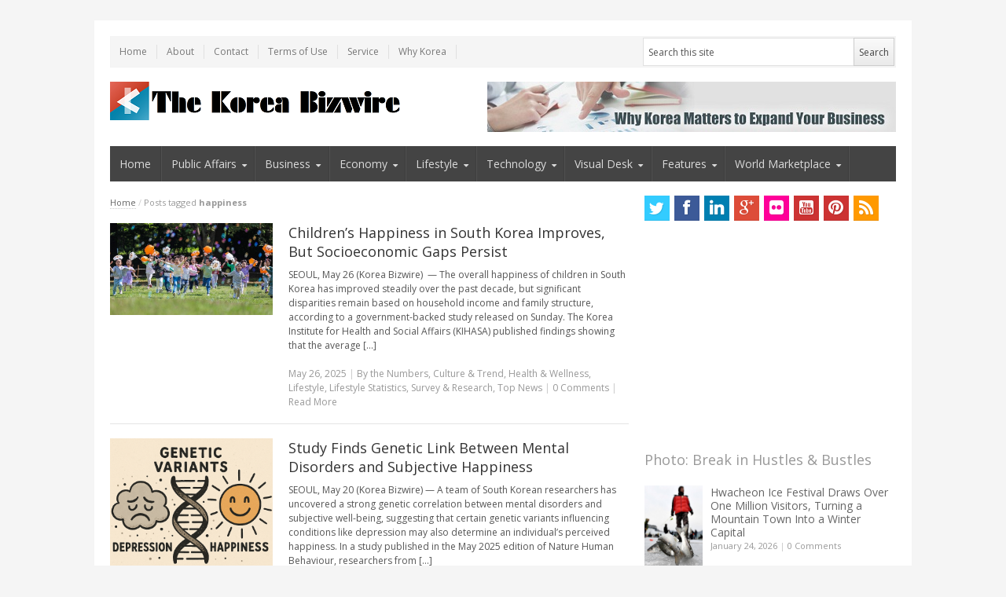

--- FILE ---
content_type: text/html; charset=UTF-8
request_url: http://koreabizwire.com/tag/happiness
body_size: 17474
content:
<!DOCTYPE html>
<!--[if IE 7]>
<html class="ie ie7 no-js" lang="en-US" prefix="og: http://ogp.me/ns#">
<![endif]-->
<!--[if IE 8]>
<html class="ie ie8 no-js" lang="en-US" prefix="og: http://ogp.me/ns#">
<![endif]-->
<!--[if !(IE 7) | !(IE 8)  ]><!-->
<html class="no-js" lang="en-US" prefix="og: http://ogp.me/ns#">
<!--<![endif]-->
<head>
 <script>
  (function(i,s,o,g,r,a,m){i['GoogleAnalyticsObject']=r;i[r]=i[r]||function(){
  (i[r].q=i[r].q||[]).push(arguments)},i[r].l=1*new Date();a=s.createElement(o),
  m=s.getElementsByTagName(o)[0];a.async=1;a.src=g;m.parentNode.insertBefore(a,m)
  })(window,document,'script','//www.google-analytics.com/analytics.js','ga');

  ga('create', 'UA-49951376-1', 'koreabizwire.com');
  ga('send', 'pageview');

</script>
<!-- Start Alexa Certify Javascript -->
<script type="text/javascript">
_atrk_opts = { atrk_acct:"iTLcj1a4ZP000V", domain:"koreabizwire.com",dynamic: true};
(function() { var as = document.createElement('script'); as.type = 'text/javascript'; as.async = true; as.src = "https://d31qbv1cthcecs.cloudfront.net/atrk.js"; var s = document.getElementsByTagName('script')[0];s.parentNode.insertBefore(as, s); })();
</script>
<noscript><img src="https://d5nxst8fruw4z.cloudfront.net/atrk.gif?account=iTLcj1a4ZP000V" style="display:none" height="1" width="1" alt="" /></noscript>
<!-- End Alexa Certify Javascript -->  
<meta charset="UTF-8" />
<meta name="viewport" content="width=device-width" />
<meta name="subject" content="Global news portal, press release distributor, global publicity, PR portal, Korean business, Korean policy, global influencer, social influencer, social viral, news viral" />
<meta name="title" content="Global news portal, press release distributor, global publicity, PR portal, Korean business, Korean policy, global influencer, social influencer, social viral, news viral" />
<meta name="keywords" content="Global news portal, press release distributor, global publicity, PR portal, Korean business, Korean policy, global influencer, social influencer, social viral, news viral" />

<title>happiness Archives | Be Korea-savvy</title>
<link rel="profile" href="http://gmpg.org/xfn/11" />
<link rel="pingback" href="http://koreabizwire.com/wp/xmlrpc.php" />

<!-- This site is optimized with the Yoast WordPress SEO plugin v1.4.7 - http://yoast.com/wordpress/seo/ -->
<link rel="canonical" href="http://koreabizwire.com/tag/happiness" />
<link rel="next" href="http://koreabizwire.com/tag/happiness/page/2" />
<meta property='og:locale' content='en_US'/>
<meta property='og:type' content='website'/>
<meta property='og:title' content='happiness - Be Korea-savvy'/>
<meta property='og:url' content='http://koreabizwire.com/tag/happiness'/>
<meta property='og:site_name' content='Be Korea-savvy'/>
<!-- / Yoast WordPress SEO plugin. -->

<link rel="alternate" type="application/rss+xml" title="Be Korea-savvy &raquo; Feed" href="http://koreabizwire.com/feed" />
<link rel="alternate" type="application/rss+xml" title="Be Korea-savvy &raquo; Comments Feed" href="http://koreabizwire.com/comments/feed" />
<link rel="alternate" type="application/rss+xml" title="Be Korea-savvy &raquo; happiness Tag Feed" href="http://koreabizwire.com/tag/happiness/feed" />
<link rel='stylesheet' id='flick-css'  href='http://koreabizwire.com/wp/wp-content/plugins/mailchimp//css/flick/flick.css?ver=3.5.1' type='text/css' media='all' />
<link rel='stylesheet' id='mailchimpSF_main_css-css'  href='http://koreabizwire.com/?mcsf_action=main_css&#038;ver=3.5.1' type='text/css' media='all' />
<!--[if IE]>
<link rel='stylesheet' id='mailchimpSF_ie_css-css'  href='http://koreabizwire.com/wp/wp-content/plugins/mailchimp/css/ie.css?ver=3.5.1' type='text/css' media='all' />
<![endif]-->
<link rel='stylesheet' id='newsplus-fonts-css'  href='http://fonts.googleapis.com/css?family=Open+Sans:400italic,700italic,400,700&#038;subset=latin,latin-ext' type='text/css' media='all' />
<link rel='stylesheet' id='newsplus-style-css'  href='http://koreabizwire.com/wp/wp-content/themes/newsplus/style.css?ver=3.5.1' type='text/css' media='all' />
<!--[if lt IE 9]>
<link rel='stylesheet' id='newsplus-ie-css'  href='http://koreabizwire.com/wp/wp-content/themes/newsplus/css/ie.css?ver=3.5.1' type='text/css' media='all' />
<![endif]-->
<link rel='stylesheet' id='newsplus-responsive-css'  href='http://koreabizwire.com/wp/wp-content/themes/newsplus/responsive.css?ver=3.5.1' type='text/css' media='all' />
<link rel='stylesheet' id='login_css-css'  href='http://koreabizwire.com/wp/wp-content/plugins/sb-login/css/login.css?ver=3.5.1' type='text/css' media='all' />
<script type='text/javascript' src='http://koreabizwire.com/wp/wp-includes/js/jquery/jquery.js?ver=1.8.3'></script>
<script type='text/javascript' src='http://koreabizwire.com/wp/wp-content/plugins/mailchimp/js/scrollTo.js?ver=1.2.14'></script>
<script type='text/javascript' src='http://koreabizwire.com/wp/wp-includes/js/jquery/jquery.form.min.js?ver=2.73'></script>
<script type='text/javascript'>
/* <![CDATA[ */
var mailchimpSF = {"ajax_url":"http:\/\/koreabizwire.com\/"};
/* ]]> */
</script>
<script type='text/javascript' src='http://koreabizwire.com/wp/wp-content/plugins/mailchimp/js/mailchimp.js?ver=1.2.14'></script>
<script type='text/javascript' src='http://koreabizwire.com/wp/wp-includes/js/jquery/ui/jquery.ui.core.min.js?ver=1.9.2'></script>
<script type='text/javascript' src='http://koreabizwire.com/wp/wp-content/plugins/mailchimp//js/datepicker.js?ver=3.5.1'></script>
<link rel="EditURI" type="application/rsd+xml" title="RSD" href="http://koreabizwire.com/wp/xmlrpc.php?rsd" />
<link rel="wlwmanifest" type="application/wlwmanifest+xml" href="http://koreabizwire.com/wp/wp-includes/wlwmanifest.xml" /> 
<meta name="generator" content="WordPress 3.5.1" />
	<script type="text/javascript">
		jQuery(function($) {
			$('.date-pick').datepicker({
				autoFocusNextInput: true,
				constrainInput: false,
				changeMonth: true,
				changeYear: true,
				beforeShow: function(input, inst) { $('#ui-datepicker-div').addClass('show'); },
				dateFormat: 'yy/mm/dd',
			});

			d = new Date();
			$('.birthdate-pick').datepicker({
				autoFocusNextInput: true,
				constrainInput: false,
				changeMonth: true,
				changeYear: false,
				minDate: new Date(d.getFullYear(), 1-1, 1),
				maxDate: new Date(d.getFullYear(), 12-1, 31),
				beforeShow: function(input, inst) { $('#ui-datepicker-div').removeClass('show'); },
				dateFormat: 'mm/dd',
			});


		});
	</script>
	<script type='text/javascript' src='http://kobizmedias.api.oneall.com/socialize/library.js'></script>

<script type="text/javascript" async defer src="http://koreabizwire.com/wp/wp-content/plugins/wp-spamshield/js/jscripts.php"></script> 
<style type="text/css">
	.primary-nav {
	background-color:#444;
	}
	ul.nav-menu > li > a {
	text-shadow: none;
	color:#dadada;
	}
	.primary-nav li:hover > a {
	color:#fff;
	}
	ul.nav-menu > li.current-menu-item > a,
	ul.nav-menu > li.current-menu-ancestor > a,
	ul.nav-menu > li.current_page_item > a,
	ul.nav-menu > li.current_page_ancestor > a {
	color:#000;
	border-top-color: #e00000;
	}
	.primary-nav li ul {
	background-color:#fff;
	}
	.primary-nav li ul li a {
	color:#555;
	}
	.primary-nav li ul li:hover > a {
	color:#333;
	background-color:#f0f0f0;
	}
	h3.sb-title {
	color:#999;
	}
	#secondary {
	color:#aaa;
	background-color:#444;
	}
	#secondary .sep {
	color:#aaa;
	}
	#secondary a,
	#secondary ul a,
	#secondary ul .entry-meta a,
	#secondary ul .widget .entry-meta a {
	color:#ccc;
	}
	#secondary a:hover,
	#secondary ul a:hover,
	#secondary ul .entry-meta a:hover,
	#secondary ul .widget .entry-meta a:hover {
	color:#fff;
	}
	h3.sc-title {
	color:#fff;
	}
	#secondary .widget ul li {
	border-bottom-color: #5e5e5e;
	}

	#secondary .widget ul ul {
	border-top-color: #5e5e5e;
	}
	#footer {
	color:#aaa;
	background-color:#333;
	}
	body.is-stretched.custom-background {
	background-color:#333;
	}
	#footer a {
	color:#ccc;
	}
	#footer a:hover {
	color:#fff;
	}
</style>
<!--[if lt IE 9]>
<script src="https://html5shim.googlecode.com/svn/trunk/html5.js"></script>
<![endif]-->
	<style type="text/css">.recentcomments a{display:inline !important;padding:0 !important;margin:0 !important;}</style>
<style type="text/css" id="custom-background-css">
body.custom-background { background-color: #f5f5f5; }
</style>
</head>
<body class="archive tag tag-happiness tag-8879 custom-background custom-font-enabled">
<div id="page" class="hfeed site clear">
    <div id="utility-top">
        <div class="wrap clear">
			            <nav id="optional-nav" class="secondary-nav">
                <ul id="menu-top" class="sec-menu clear"><li id="menu-item-4" class="menu-item menu-item-type-custom menu-item-object-custom menu-item-home menu-item-4"><a href="http://koreabizwire.com">Home</a></li>
<li id="menu-item-5" class="menu-item menu-item-type-custom menu-item-object-custom menu-item-5"><a href="http://koreabizwire.com/?page_id=391">About</a></li>
<li id="menu-item-7" class="menu-item menu-item-type-custom menu-item-object-custom menu-item-7"><a href="http://koreabizwire.com/?page_id=389">Contact</a></li>
<li id="menu-item-879" class="menu-item menu-item-type-custom menu-item-object-custom menu-item-879"><a href="http://koreabizwire.com/?page_id=874">Terms of Use</a></li>
<li id="menu-item-670" class="menu-item menu-item-type-custom menu-item-object-custom menu-item-670"><a href="http://koreabizwire.com/?page_id=854ChangePermalinks">Service</a></li>
<li id="menu-item-9492" class="menu-item menu-item-type-post_type menu-item-object-page menu-item-9492"><a href="http://koreabizwire.com/capitalize-on-korean-consumers-new-shopping-pattern">Why Korea</a></li>
</ul>            </nav><!-- #optional-nav -->
                        <div id="search-bar" role="complementary">
                <div class="searchbox">
<form role="search" method="get" id="searchform" action="/index.php" >
    <input type="text" value="Search this site" name="s" id="s" onblur="if (this.value == '')
    {this.value = 'Search this site';}"
    onfocus="if (this.value == 'Search this site')
    {this.value = '';}" />
    <input type="submit" id="searchsubmit" value="Search" />
</form>
</div><!-- .searchbox -->            </div><!-- #search-bar -->
                    </div><!-- #utility-top .wrap -->
    </div><!-- #utility-top-->
        <header id="header" class="site-header" role="banner">
            <div class="wrap clear">
                <div class="brand" role="banner">
					<h3 class="site-title"><a href="http://koreabizwire.com/" title="Be Korea-savvy" rel="home"><img src="http://koreabizwire.com/wp/wp-content/uploads/2023/04/korea-Bizwire-logo-main_rectangular_final_small_again.png" alt="Be Korea-savvy" title="Be Korea-savvy" /></a>
						</h3>                </div><!-- .brand -->
                        <div class="header-widget-area">
		<aside id="text-12" class="hwa-wrap widget_text">			<div class="textwidget"><a href="http://koreabizwire.com/capitalize-on-korean-consumers-new-shopping-pattern">
<img src="http://koreabizwire.com/wp/wp-content/uploads/2014/04/Korea-localization_520PX.jpg
">
 </a></div>
		</aside>        </div><!-- .header-widget-area -->
	            </div><!-- #header .wrap -->
        </header><!-- #header -->
		<nav id="main-nav" class="primary-nav" role="navigation">
            <div class="wrap">
                <ul id="menu-navi" class="nav-menu clear"><li id="menu-item-17" class="menu-item menu-item-type-custom menu-item-object-custom menu-item-home menu-item-17"><a href="http://koreabizwire.com">Home</a></li>
<li id="menu-item-28085" class="menu-item menu-item-type-taxonomy menu-item-object-category arrow menu-item-28085"><a href="http://koreabizwire.com/category/policies-politics_national">Public Affairs</a>
<ul class="sub-menu">
	<li id="menu-item-226735" class="menu-item menu-item-type-taxonomy menu-item-object-category menu-item-226735"><a href="http://koreabizwire.com/category/policies-politics_national/international-affairs">International Affairs</a></li>
	<li id="menu-item-28083" class="menu-item menu-item-type-taxonomy menu-item-object-category menu-item-28083"><a href="http://koreabizwire.com/category/policies-politics_national/national_politics">Politics &#038; Diplomacy</a></li>
	<li id="menu-item-28081" class="menu-item menu-item-type-taxonomy menu-item-object-category menu-item-28081"><a href="http://koreabizwire.com/category/policies-politics_national/policies_regulation">Policy and Regulation</a></li>
	<li id="menu-item-226736" class="menu-item menu-item-type-taxonomy menu-item-object-category menu-item-226736"><a href="http://koreabizwire.com/category/policies-politics_national/defense-policies-politics_national">Defense &#038; Security</a></li>
	<li id="menu-item-226855" class="menu-item menu-item-type-taxonomy menu-item-object-category menu-item-226855"><a href="http://koreabizwire.com/category/policies-politics_national/environment">Environment</a></li>
	<li id="menu-item-334851" class="menu-item menu-item-type-taxonomy menu-item-object-category menu-item-334851"><a href="http://koreabizwire.com/category/policies-politics_national/human-rights-policies-politics_national">Human Rights</a></li>
	<li id="menu-item-334852" class="menu-item menu-item-type-taxonomy menu-item-object-category menu-item-334852"><a href="http://koreabizwire.com/category/policies-politics_national/law_case">Legal Affairs</a></li>
	<li id="menu-item-226895" class="menu-item menu-item-type-taxonomy menu-item-object-category menu-item-226895"><a href="http://koreabizwire.com/category/policies-politics_national/labour-issues_employment">Labor &#038; Employment</a></li>
	<li id="menu-item-28079" class="menu-item menu-item-type-taxonomy menu-item-object-category menu-item-28079"><a href="http://koreabizwire.com/category/policies-politics_national/social_affairs">Society</a></li>
	<li id="menu-item-28078" class="menu-item menu-item-type-taxonomy menu-item-object-category menu-item-28078"><a href="http://koreabizwire.com/category/policies-politics_national/north-korea">North Korea</a></li>
</ul>
</li>
<li id="menu-item-10" class="menu-item menu-item-type-taxonomy menu-item-object-category arrow menu-item-10"><a target="_blank" href="http://koreabizwire.com/category/business">Business</a>
<ul class="sub-menu">
	<li id="menu-item-334857" class="menu-item menu-item-type-taxonomy menu-item-object-category menu-item-334857"><a href="http://koreabizwire.com/category/business/agriculture-industries">Agriculture &#038; Forestry</a></li>
	<li id="menu-item-334858" class="menu-item menu-item-type-taxonomy menu-item-object-category menu-item-334858"><a href="http://koreabizwire.com/category/business/bio-tech-business">Bio &#038; Health</a></li>
	<li id="menu-item-226731" class="menu-item menu-item-type-taxonomy menu-item-object-category arrow menu-item-226731"><a href="http://koreabizwire.com/category/business/mobility-business">Mobility</a>
	<ul class="sub-menu">
		<li id="menu-item-12720" class="menu-item menu-item-type-taxonomy menu-item-object-category menu-item-12720"><a href="http://koreabizwire.com/category/business/mobility-business/automotive">Automotive</a></li>
		<li id="menu-item-226732" class="menu-item menu-item-type-taxonomy menu-item-object-category menu-item-226732"><a href="http://koreabizwire.com/category/business/mobility-business/e-vehicles">E Vehicles</a></li>
		<li id="menu-item-226733" class="menu-item menu-item-type-taxonomy menu-item-object-category menu-item-226733"><a href="http://koreabizwire.com/category/business/mobility-business/aero">Aero &#038; Space</a></li>
		<li id="menu-item-226734" class="menu-item menu-item-type-taxonomy menu-item-object-category menu-item-226734"><a href="http://koreabizwire.com/category/business/mobility-business/mass-transit-others">Mass Transit &#038; Others</a></li>
	</ul>
</li>
	<li id="menu-item-334859" class="menu-item menu-item-type-taxonomy menu-item-object-category menu-item-334859"><a href="http://koreabizwire.com/category/business/defense-industry">Defense Industry</a></li>
	<li id="menu-item-21" class="menu-item menu-item-type-taxonomy menu-item-object-category menu-item-21"><a href="http://koreabizwire.com/category/business/energy-green">Energy &#038; Batteries</a></li>
	<li id="menu-item-12405" class="menu-item menu-item-type-taxonomy menu-item-object-category menu-item-12405"><a href="http://koreabizwire.com/category/business/industries">Industrial Innovation</a></li>
	<li id="menu-item-334861" class="menu-item menu-item-type-taxonomy menu-item-object-category menu-item-334861"><a href="http://koreabizwire.com/category/business/food-beverage">Food &#038; Beverage</a></li>
	<li id="menu-item-334862" class="menu-item menu-item-type-taxonomy menu-item-object-category menu-item-334862"><a href="http://koreabizwire.com/category/business/platform-business-business">Platform Economy</a></li>
	<li id="menu-item-334863" class="menu-item menu-item-type-taxonomy menu-item-object-category menu-item-334863"><a href="http://koreabizwire.com/category/business/real-estate-finance-economy">Real Estate &#038; Development</a></li>
	<li id="menu-item-334864" class="menu-item menu-item-type-taxonomy menu-item-object-category menu-item-334864"><a href="http://koreabizwire.com/category/business/retail-consumer-goods">Retail &#038; Consumer</a></li>
	<li id="menu-item-334865" class="menu-item menu-item-type-taxonomy menu-item-object-category menu-item-334865"><a href="http://koreabizwire.com/category/business/services-and-others">Services</a></li>
	<li id="menu-item-334866" class="menu-item menu-item-type-taxonomy menu-item-object-category menu-item-334866"><a href="http://koreabizwire.com/category/business/shipbuilding-marine">Shipbuilding</a></li>
</ul>
</li>
<li id="menu-item-334495" class="menu-item menu-item-type-taxonomy menu-item-object-category arrow menu-item-334495"><a href="http://koreabizwire.com/category/finance-economy">Economy</a>
<ul class="sub-menu">
	<li id="menu-item-334496" class="menu-item menu-item-type-taxonomy menu-item-object-category menu-item-334496"><a href="http://koreabizwire.com/category/finance-economy/economy-finance-economy">Economy &#038; Markets</a></li>
	<li id="menu-item-334497" class="menu-item menu-item-type-taxonomy menu-item-object-category menu-item-334497"><a href="http://koreabizwire.com/category/finance-economy/financial-market">Financial Market</a></li>
	<li id="menu-item-334498" class="menu-item menu-item-type-taxonomy menu-item-object-category menu-item-334498"><a href="http://koreabizwire.com/category/finance-economy/virtual-money-blockchainnft-digital-finance-fintech">Fintech &#038; Digital Finance</a></li>
	<li id="menu-item-334499" class="menu-item menu-item-type-taxonomy menu-item-object-category menu-item-334499"><a href="http://koreabizwire.com/category/finance-economy/personal-finance">Personal Finance</a></li>
	<li id="menu-item-334500" class="menu-item menu-item-type-taxonomy menu-item-object-category menu-item-334500"><a href="http://koreabizwire.com/category/finance-economy/construction-real-estate">Real Estate</a></li>
	<li id="menu-item-334501" class="menu-item menu-item-type-taxonomy menu-item-object-category menu-item-334501"><a href="http://koreabizwire.com/category/finance-economy/trade-economy-finance-economy">Trade</a></li>
</ul>
</li>
<li id="menu-item-13" class="menu-item menu-item-type-taxonomy menu-item-object-category arrow menu-item-13"><a href="http://koreabizwire.com/category/lifestyle">Lifestyle</a>
<ul class="sub-menu">
	<li id="menu-item-335488" class="menu-item menu-item-type-taxonomy menu-item-object-category menu-item-335488"><a href="http://koreabizwire.com/category/lifestyle/animals-pets">Animals &#038; Pets</a></li>
	<li id="menu-item-335489" class="menu-item menu-item-type-taxonomy menu-item-object-category menu-item-335489"><a href="http://koreabizwire.com/category/lifestyle/beauty-fashion">Beauty &#038; Fashion</a></li>
	<li id="menu-item-335490" class="menu-item menu-item-type-taxonomy menu-item-object-category menu-item-335490"><a href="http://koreabizwire.com/category/lifestyle/culture-society">Culture &#038; Trend</a></li>
	<li id="menu-item-335491" class="menu-item menu-item-type-taxonomy menu-item-object-category menu-item-335491"><a href="http://koreabizwire.com/category/lifestyle/education">Education</a></li>
	<li id="menu-item-335492" class="menu-item menu-item-type-taxonomy menu-item-object-category menu-item-335492"><a href="http://koreabizwire.com/category/lifestyle/entertainment-lifestyle">Entertainment</a></li>
	<li id="menu-item-19" class="menu-item menu-item-type-taxonomy menu-item-object-category menu-item-19"><a href="http://koreabizwire.com/category/lifestyle/health-wellness">Health &#038; Wellness</a></li>
	<li id="menu-item-335493" class="menu-item menu-item-type-taxonomy menu-item-object-category menu-item-335493"><a href="http://koreabizwire.com/category/lifestyle/sports-entertainment">Sports</a></li>
	<li id="menu-item-335494" class="menu-item menu-item-type-taxonomy menu-item-object-category menu-item-335494"><a href="http://koreabizwire.com/category/lifestyle/travel-leisure">Travel &#038; Leisure</a></li>
</ul>
</li>
<li id="menu-item-15" class="menu-item menu-item-type-taxonomy menu-item-object-category arrow menu-item-15"><a href="http://koreabizwire.com/category/technology">Technology</a>
<ul class="sub-menu">
	<li id="menu-item-40" class="menu-item menu-item-type-taxonomy menu-item-object-category menu-item-40"><a href="http://koreabizwire.com/category/technology/app-mobile">App &#038; Mobile</a></li>
	<li id="menu-item-226742" class="menu-item menu-item-type-taxonomy menu-item-object-category menu-item-226742"><a href="http://koreabizwire.com/category/technology/robot-drone">Robot &#038; Drone</a></li>
	<li id="menu-item-41" class="menu-item menu-item-type-taxonomy menu-item-object-category menu-item-41"><a href="http://koreabizwire.com/category/technology/telecom-networks">Telecom &#038; Networks</a></li>
	<li id="menu-item-43" class="menu-item menu-item-type-taxonomy menu-item-object-category menu-item-43"><a href="http://koreabizwire.com/category/technology/consumer-electronics-technology/gadgets-gizmos">Gadgets &#038; Gizmos</a></li>
	<li id="menu-item-12721" class="menu-item menu-item-type-taxonomy menu-item-object-category menu-item-12721"><a href="http://koreabizwire.com/category/technology/consumer-electronics-technology">Consumer Tech</a></li>
	<li id="menu-item-12448" class="menu-item menu-item-type-taxonomy menu-item-object-category menu-item-12448"><a href="http://koreabizwire.com/category/technology/big-data-technology">AI &#038; Big Data</a></li>
	<li id="menu-item-42" class="menu-item menu-item-type-taxonomy menu-item-object-category menu-item-42"><a href="http://koreabizwire.com/category/technology/computer-software">Computer &#038; Software</a></li>
	<li id="menu-item-1000" class="menu-item menu-item-type-taxonomy menu-item-object-category menu-item-1000"><a href="http://koreabizwire.com/category/technology/consumer-electronics-technology/home-appliances">Home Appliances</a></li>
	<li id="menu-item-44" class="menu-item menu-item-type-taxonomy menu-item-object-category menu-item-44"><a href="http://koreabizwire.com/category/technology/other-tech">Emerging Tech</a></li>
</ul>
</li>
<li id="menu-item-11" class="menu-item menu-item-type-taxonomy menu-item-object-category arrow menu-item-11"><a href="http://koreabizwire.com/category/visual">Visual Desk</a>
<ul class="sub-menu">
	<li id="menu-item-18925" class="menu-item menu-item-type-taxonomy menu-item-object-category arrow menu-item-18925"><a href="http://koreabizwire.com/category/visual/photo-news">Photo Story</a>
	<ul class="sub-menu">
		<li id="menu-item-245251" class="menu-item menu-item-type-taxonomy menu-item-object-category menu-item-245251"><a href="http://koreabizwire.com/category/visual/photo-news/break-in-hustles-and-bustles">Break in Hustles &#038; Bustles</a></li>
		<li id="menu-item-246072" class="menu-item menu-item-type-taxonomy menu-item-object-category menu-item-246072"><a href="http://koreabizwire.com/category/visual/photo-news/lanuch-whats-new">Launch What&#8217;s New</a></li>
		<li id="menu-item-245250" class="menu-item menu-item-type-taxonomy menu-item-object-category menu-item-245250"><a href="http://koreabizwire.com/category/visual/photo-news/nooks-and-crannies-in-korea">Nooks and Crannies in Korea</a></li>
		<li id="menu-item-245279" class="menu-item menu-item-type-taxonomy menu-item-object-category menu-item-245279"><a href="http://koreabizwire.com/category/visual/photo-news/celebration-of-korea-power">Celebration of K Power</a></li>
	</ul>
</li>
	<li id="menu-item-3343" class="menu-item menu-item-type-taxonomy menu-item-object-category menu-item-3343"><a href="http://koreabizwire.com/category/visual/infographic">Kobiz Infographics</a></li>
	<li id="menu-item-227119" class="menu-item menu-item-type-taxonomy menu-item-object-category menu-item-227119"><a href="http://koreabizwire.com/category/visual/statistics-indicator">By the Numbers</a></li>
</ul>
</li>
<li id="menu-item-334899" class="menu-item menu-item-type-taxonomy menu-item-object-category arrow menu-item-334899"><a href="http://koreabizwire.com/category/features-2">Features</a>
<ul class="sub-menu">
	<li id="menu-item-334905" class="menu-item menu-item-type-taxonomy menu-item-object-category menu-item-334905"><a href="http://koreabizwire.com/category/features-2/explainer">KBW Explainer</a></li>
	<li id="menu-item-334901" class="menu-item menu-item-type-taxonomy menu-item-object-category arrow menu-item-334901"><a href="http://koreabizwire.com/category/features-2/k-power">K Power</a>
	<ul class="sub-menu">
		<li id="menu-item-334902" class="menu-item menu-item-type-taxonomy menu-item-object-category menu-item-334902"><a href="http://koreabizwire.com/category/features-2/k-power/idea_korea">IDEA KOREA</a></li>
		<li id="menu-item-334903" class="menu-item menu-item-type-taxonomy menu-item-object-category menu-item-334903"><a href="http://koreabizwire.com/category/features-2/k-power/k_celeb">K Celeb</a></li>
		<li id="menu-item-334904" class="menu-item menu-item-type-taxonomy menu-item-object-category menu-item-334904"><a href="http://koreabizwire.com/category/features-2/k-power/k-wave">K Wave</a></li>
	</ul>
</li>
	<li id="menu-item-9" class="menu-item menu-item-type-taxonomy menu-item-object-category menu-item-9"><a href="http://koreabizwire.com/category/features-2/features">Deep Dive</a></li>
	<li id="menu-item-334900" class="menu-item menu-item-type-taxonomy menu-item-object-category menu-item-334900"><a href="http://koreabizwire.com/category/features-2/history-of-korea">History of Korea</a></li>
</ul>
</li>
<li id="menu-item-4701" class="menu-item menu-item-type-taxonomy menu-item-object-category arrow menu-item-4701"><a href="http://koreabizwire.com/category/world">World Marketplace</a>
<ul class="sub-menu">
	<li id="menu-item-334915" class="menu-item menu-item-type-taxonomy menu-item-object-category menu-item-334915"><a href="http://koreabizwire.com/category/world/healthmedical">Global Health &#038; Biotech</a></li>
	<li id="menu-item-334916" class="menu-item menu-item-type-taxonomy menu-item-object-category menu-item-334916"><a href="http://koreabizwire.com/category/world/world_lifestyle">Global Lifestyle</a></li>
	<li id="menu-item-334909" class="menu-item menu-item-type-taxonomy menu-item-object-category menu-item-334909"><a href="http://koreabizwire.com/category/world/automotive_world">Automotive &#038; Aerospace</a></li>
	<li id="menu-item-334917" class="menu-item menu-item-type-taxonomy menu-item-object-category menu-item-334917"><a href="http://koreabizwire.com/category/world/world_tech">Global Technology</a></li>
	<li id="menu-item-18929" class="menu-item menu-item-type-taxonomy menu-item-object-category menu-item-18929"><a href="http://koreabizwire.com/category/world/goodwill_campaign">Impact &#038; CSR</a></li>
	<li id="menu-item-334910" class="menu-item menu-item-type-taxonomy menu-item-object-category menu-item-334910"><a href="http://koreabizwire.com/category/world/constructionproperty_w">Construction &#038; Real Estate</a></li>
	<li id="menu-item-334911" class="menu-item menu-item-type-taxonomy menu-item-object-category menu-item-334911"><a href="http://koreabizwire.com/category/world/retail-wholsale">Consumer &#038; Retail</a></li>
	<li id="menu-item-334912" class="menu-item menu-item-type-taxonomy menu-item-object-category menu-item-334912"><a href="http://koreabizwire.com/category/world/financial_w">Economy &#038; Finance</a></li>
	<li id="menu-item-334913" class="menu-item menu-item-type-taxonomy menu-item-object-category menu-item-334913"><a href="http://koreabizwire.com/category/world/energyenvironment">Energy &#038; Environment</a></li>
	<li id="menu-item-334914" class="menu-item menu-item-type-taxonomy menu-item-object-category menu-item-334914"><a href="http://koreabizwire.com/category/world/global-affairs">Global Affairs</a></li>
	<li id="menu-item-334918" class="menu-item menu-item-type-taxonomy menu-item-object-category menu-item-334918"><a href="http://koreabizwire.com/category/world/manufacturing-world_business">Industry &#038; Manufacturing</a></li>
	<li id="menu-item-4702" class="menu-item menu-item-type-taxonomy menu-item-object-category arrow menu-item-4702"><a href="http://koreabizwire.com/category/world/world_business">Global Corporate Affairs</a>
	<ul class="sub-menu">
		<li id="menu-item-262340" class="menu-item menu-item-type-taxonomy menu-item-object-category menu-item-262340"><a href="http://koreabizwire.com/category/world/world_business/awards-and-other-accomplishments">Awards &#038; Other Accomplishments</a></li>
		<li id="menu-item-18927" class="menu-item menu-item-type-taxonomy menu-item-object-category menu-item-18927"><a href="http://koreabizwire.com/category/world/world_business/exhibition_conference">Exhibition and Conference</a></li>
		<li id="menu-item-18928" class="menu-item menu-item-type-taxonomy menu-item-object-category menu-item-18928"><a href="http://koreabizwire.com/category/world/world_business/financial_announcements">Financial Announcements</a></li>
		<li id="menu-item-265005" class="menu-item menu-item-type-taxonomy menu-item-object-category menu-item-265005"><a href="http://koreabizwire.com/category/world/world_business/launches-and-unveilings">Launches &#038; Unveilings</a></li>
		<li id="menu-item-265006" class="menu-item menu-item-type-taxonomy menu-item-object-category menu-item-265006"><a href="http://koreabizwire.com/category/world/world_business/merger-and-acquisition-and-restructuring">M&#038;A &#038; Restructuring</a></li>
		<li id="menu-item-265007" class="menu-item menu-item-type-taxonomy menu-item-object-category menu-item-265007"><a href="http://koreabizwire.com/category/world/world_business/partnership-and-collaborations">Partnership &#038; Collaborations</a></li>
	</ul>
</li>
</ul>
</li>
</ul>            </div><!-- .primary-nav .wrap -->
		</nav><!-- #main-nav -->
        <div id="main">
        <div class="wrap clear"><div id="primary" class="site-content">
    <div id="content" role="main">
		<div class="breadcrumbs"><a href="http://koreabizwire.com">Home</a> <span class="sep"> / </span> <span class="current">Posts tagged <strong>happiness</strong></span></div>    <article id="post-319404" class="post-319404 post type-post status-publish format-standard hentry category-statistics-indicator category-culture-society category-health-wellness category-lifestyle category-lifestyle-statistics category-survey-research category-top-news tag-childrens-happiness tag-family-income tag-family-structure tag-happiness tag-household-income-and-happiness tag-socioeconomic-gaps entry-list clear">
		    <div class="entry-list-left">
    <div class="entry-thumb"><a href="http://koreabizwire.com/childrens-happiness-in-south-korea-improves-but-socioeconomic-gaps-persist/319404" title="Children’s Happiness in South Korea Improves, But Socioeconomic Gaps Persist"><img src="http://koreabizwire.com/wp/wp-content/uploads/2025/05/children-09-800x450.jpg" alt="Children’s Happiness in South Korea Improves, But Socioeconomic Gaps Persist" title="Children’s Happiness in South Korea Improves, But Socioeconomic Gaps Persist"/></a></div>    </div><!-- .entry-list-left -->
<div class="entry-list-right">        <h2 class="entry-title"><a href="http://koreabizwire.com/childrens-happiness-in-south-korea-improves-but-socioeconomic-gaps-persist/319404" title="Children’s Happiness in South Korea Improves, But Socioeconomic Gaps Persist">Children’s Happiness in South Korea Improves, But Socioeconomic Gaps Persist</a></h2>
        <p class="post-excerpt">SEOUL, May 26 (Korea Bizwire)  — The overall happiness of children in South Korea has improved steadily over the past decade, but significant disparities remain based on household income and family structure, according to a government-backed study released on Sunday. The Korea Institute for Health and Social Affairs (KIHASA) published findings showing that the average [...]</p>            <aside id="meta-319404" class="entry-meta list"><a href="http://koreabizwire.com/childrens-happiness-in-south-korea-improves-but-socioeconomic-gaps-persist/319404" title="3:12 pm"><time class="entry-date" datetime="2025-05-26T15:12:53+00:00">May 26, 2025</time></a><span class="sep"> |  </span><a href="http://koreabizwire.com/category/visual/statistics-indicator" title="View all posts in By the Numbers" rel="tag">By the Numbers</a>, <a href="http://koreabizwire.com/category/lifestyle/culture-society" title="View all posts in Culture &amp; Trend" rel="tag">Culture &amp; Trend</a>, <a href="http://koreabizwire.com/category/lifestyle/health-wellness" title="View all posts in Health &amp; Wellness" rel="tag">Health &amp; Wellness</a>, <a href="http://koreabizwire.com/category/lifestyle" title="View all posts in Lifestyle" rel="tag">Lifestyle</a>, <a href="http://koreabizwire.com/category/visual/statistics-indicator/lifestyle-statistics" title="View all posts in Lifestyle Statistics" rel="tag">Lifestyle Statistics</a>, <a href="http://koreabizwire.com/category/visual/statistics-indicator/survey-research" title="View all posts in Survey &amp; Research" rel="tag">Survey &amp; Research</a>, <a href="http://koreabizwire.com/category/features-2/top-news" title="View all posts in Top News" rel="tag">Top News</a> 				<span class="sep"> | </span>
				<span class="comments-link"><a href="http://koreabizwire.com/childrens-happiness-in-south-korea-improves-but-socioeconomic-gaps-persist/319404#respond" title="Comment on Children’s Happiness in South Korea Improves, But Socioeconomic Gaps Persist"><span class="leave-reply">0 Comments</span></a></span>
		<span class="sep"> | </span><a href="http://koreabizwire.com/childrens-happiness-in-south-korea-improves-but-socioeconomic-gaps-persist/319404" title="Read full post">Read More</a></aside>
                </div><!-- .entry-list-right -->
    </article><!-- #post-319404 -->
    <article id="post-318407" class="post-318407 post type-post status-publish format-standard hentry category-health-wellness category-lifestyle category-top-news tag-depression tag-genetic tag-genetic-factors tag-genetic-link-between-mental-disorders-and-subjective-happiness tag-happiness tag-mental-disorders-and-subjective-happiness entry-list clear">
		    <div class="entry-list-left">
    <div class="entry-thumb"><a href="http://koreabizwire.com/study-finds-genetic-link-between-mental-disorders-and-subjective-happiness/318407" title="Study Finds Genetic Link Between Mental Disorders and Subjective Happiness"><img src="http://koreabizwire.com/wp/wp-content/uploads/2025/05/ChatGPT-Image-May-20-2025-02_59_16-AM.png" alt="Study Finds Genetic Link Between Mental Disorders and Subjective Happiness" title="Study Finds Genetic Link Between Mental Disorders and Subjective Happiness"/></a></div>    </div><!-- .entry-list-left -->
<div class="entry-list-right">        <h2 class="entry-title"><a href="http://koreabizwire.com/study-finds-genetic-link-between-mental-disorders-and-subjective-happiness/318407" title="Study Finds Genetic Link Between Mental Disorders and Subjective Happiness">Study Finds Genetic Link Between Mental Disorders and Subjective Happiness</a></h2>
        <p class="post-excerpt">SEOUL, May 20 (Korea Bizwire) — A team of South Korean researchers has uncovered a strong genetic correlation between mental disorders and subjective well-being, suggesting that certain genetic variants influencing conditions like depression may also determine an individual’s perceived happiness. In a study published in the May 2025 edition of Nature Human Behaviour, researchers from [...]</p>            <aside id="meta-318407" class="entry-meta list"><a href="http://koreabizwire.com/study-finds-genetic-link-between-mental-disorders-and-subjective-happiness/318407" title="3:23 am"><time class="entry-date" datetime="2025-05-20T03:23:42+00:00">May 20, 2025</time></a><span class="sep"> |  </span><a href="http://koreabizwire.com/category/lifestyle/health-wellness" title="View all posts in Health &amp; Wellness" rel="tag">Health &amp; Wellness</a>, <a href="http://koreabizwire.com/category/lifestyle" title="View all posts in Lifestyle" rel="tag">Lifestyle</a>, <a href="http://koreabizwire.com/category/features-2/top-news" title="View all posts in Top News" rel="tag">Top News</a> 				<span class="sep"> | </span>
				<span class="comments-link"><a href="http://koreabizwire.com/study-finds-genetic-link-between-mental-disorders-and-subjective-happiness/318407#respond" title="Comment on Study Finds Genetic Link Between Mental Disorders and Subjective Happiness"><span class="leave-reply">0 Comments</span></a></span>
		<span class="sep"> | </span><a href="http://koreabizwire.com/study-finds-genetic-link-between-mental-disorders-and-subjective-happiness/318407" title="Read full post">Read More</a></aside>
                </div><!-- .entry-list-right -->
    </article><!-- #post-318407 -->
    <article id="post-275931" class="post-275931 post type-post status-publish format-standard hentry category-insight-into-k-shopping-carts category-culture-society category-editors-picks category-lifestyle category-policies-politics_national category-social_affairs category-top-news tag-happiness tag-income entry-list clear">
		    <div class="entry-list-left">
    <div class="entry-thumb"><a href="http://koreabizwire.com/koreans-link-happiness-and-social-status-to-higher-incomes-survey-finds/275931" title="Koreans Link Happiness and Social Status to Higher Incomes, Survey Finds"><img src="http://koreabizwire.com/wp/wp-content/uploads/2024/03/income-gap.jpg" alt="Koreans Link Happiness and Social Status to Higher Incomes, Survey Finds" title="Koreans Link Happiness and Social Status to Higher Incomes, Survey Finds"/></a></div>    </div><!-- .entry-list-left -->
<div class="entry-list-right">        <h2 class="entry-title"><a href="http://koreabizwire.com/koreans-link-happiness-and-social-status-to-higher-incomes-survey-finds/275931" title="Koreans Link Happiness and Social Status to Higher Incomes, Survey Finds">Koreans Link Happiness and Social Status to Higher Incomes, Survey Finds</a></h2>
        <p class="post-excerpt">SEOUL, Mar. 20 (Korea Bizwire) – South Koreans feel happier and perceive their social status as higher when their household incomes are larger, according to an annual government survey released on March 19 that highlighted the nation&#8217;s emphasis on economic growth over wealth distribution. The 2023 Social Integration Survey conducted by the Korea Institute of Public [...]</p>            <aside id="meta-275931" class="entry-meta list"><a href="http://koreabizwire.com/koreans-link-happiness-and-social-status-to-higher-incomes-survey-finds/275931" title="4:51 am"><time class="entry-date" datetime="2024-03-20T04:51:25+00:00">March 20, 2024</time></a><span class="sep"> |  </span><a href="http://koreabizwire.com/category/features-2/insight-into-k-shopping-carts" title="View all posts in Consumer Insights &amp; Behavior" rel="tag">Consumer Insights &amp; Behavior</a>, <a href="http://koreabizwire.com/category/lifestyle/culture-society" title="View all posts in Culture &amp; Trend" rel="tag">Culture &amp; Trend</a>, <a href="http://koreabizwire.com/category/features-2/editors-picks" title="View all posts in Editor Picks" rel="tag">Editor Picks</a>, <a href="http://koreabizwire.com/category/lifestyle" title="View all posts in Lifestyle" rel="tag">Lifestyle</a>, <a href="http://koreabizwire.com/category/policies-politics_national" title="View all posts in Public Insight" rel="tag">Public Insight</a>, <a href="http://koreabizwire.com/category/policies-politics_national/social_affairs" title="View all posts in Society" rel="tag">Society</a>, <a href="http://koreabizwire.com/category/features-2/top-news" title="View all posts in Top News" rel="tag">Top News</a> 				<span class="sep"> | </span>
				<span class="comments-link"><a href="http://koreabizwire.com/koreans-link-happiness-and-social-status-to-higher-incomes-survey-finds/275931#respond" title="Comment on Koreans Link Happiness and Social Status to Higher Incomes, Survey Finds"><span class="leave-reply">0 Comments</span></a></span>
		<span class="sep"> | </span><a href="http://koreabizwire.com/koreans-link-happiness-and-social-status-to-higher-incomes-survey-finds/275931" title="Read full post">Read More</a></aside>
                </div><!-- .entry-list-right -->
    </article><!-- #post-275931 -->
    <article id="post-273618" class="post-273618 post type-post status-publish format-standard hentry category-culture-society category-lifestyle category-most_viewed category-policies-politics_national category-social_affairs category-top-news tag-happiness tag-life-satisfaction entry-list clear">
		    <div class="entry-list-left">
    <div class="entry-thumb"><a href="http://koreabizwire.com/south-korea-sees-slight-increase-in-life-satisfaction-yet-remains-low-on-oecd-happiness-index/273618" title="South Korea Sees Slight Increase in Life Satisfaction, Yet Remains Low on OECD Happiness Index"><img src="http://koreabizwire.com/wp/wp-content/uploads/2024/02/south-korean-society.jpg" alt="South Korea Sees Slight Increase in Life Satisfaction, Yet Remains Low on OECD Happiness Index" title="South Korea Sees Slight Increase in Life Satisfaction, Yet Remains Low on OECD Happiness Index"/></a></div>    </div><!-- .entry-list-left -->
<div class="entry-list-right">        <h2 class="entry-title"><a href="http://koreabizwire.com/south-korea-sees-slight-increase-in-life-satisfaction-yet-remains-low-on-oecd-happiness-index/273618" title="South Korea Sees Slight Increase in Life Satisfaction, Yet Remains Low on OECD Happiness Index">South Korea Sees Slight Increase in Life Satisfaction, Yet Remains Low on OECD Happiness Index</a></h2>
        <p class="post-excerpt">SEOUL, Feb. 23 (Korea Bizwire) – While South Koreans’ quality of life has seen some improvement, the country continues to rank near the bottom among OECD member nations in terms of life satisfaction. According to a recent report from Statistics Korea, the life satisfaction score for South Koreans in 2022 was 6.5, a slight increase of [...]</p>            <aside id="meta-273618" class="entry-meta list"><a href="http://koreabizwire.com/south-korea-sees-slight-increase-in-life-satisfaction-yet-remains-low-on-oecd-happiness-index/273618" title="5:07 am"><time class="entry-date" datetime="2024-02-23T05:07:04+00:00">February 23, 2024</time></a><span class="sep"> |  </span><a href="http://koreabizwire.com/category/lifestyle/culture-society" title="View all posts in Culture &amp; Trend" rel="tag">Culture &amp; Trend</a>, <a href="http://koreabizwire.com/category/lifestyle" title="View all posts in Lifestyle" rel="tag">Lifestyle</a>, <a href="http://koreabizwire.com/category/features-2/most_viewed" title="View all posts in Most Viewed" rel="tag">Most Viewed</a>, <a href="http://koreabizwire.com/category/policies-politics_national" title="View all posts in Public Insight" rel="tag">Public Insight</a>, <a href="http://koreabizwire.com/category/policies-politics_national/social_affairs" title="View all posts in Society" rel="tag">Society</a>, <a href="http://koreabizwire.com/category/features-2/top-news" title="View all posts in Top News" rel="tag">Top News</a> 				<span class="sep"> | </span>
				<span class="comments-link"><a href="http://koreabizwire.com/south-korea-sees-slight-increase-in-life-satisfaction-yet-remains-low-on-oecd-happiness-index/273618#respond" title="Comment on South Korea Sees Slight Increase in Life Satisfaction, Yet Remains Low on OECD Happiness Index"><span class="leave-reply">0 Comments</span></a></span>
		<span class="sep"> | </span><a href="http://koreabizwire.com/south-korea-sees-slight-increase-in-life-satisfaction-yet-remains-low-on-oecd-happiness-index/273618" title="Read full post">Read More</a></aside>
                </div><!-- .entry-list-right -->
    </article><!-- #post-273618 -->
    <article id="post-270249" class="post-270249 post type-post status-publish format-standard hentry category-culture-society category-labour-issues_employment category-lifestyle category-policies-politics_national category-social_affairs category-top-news tag-happiness entry-list clear">
		    <div class="entry-list-left">
    <div class="entry-thumb"><a href="http://koreabizwire.com/south-koreans-happiness-at-work-is-alarmingly-low/270249" title="South Koreans’ Happiness at Work Is Alarmingly Low"><img src="http://koreabizwire.com/wp/wp-content/uploads/2024/01/PYH2018073119670001300.jpg" alt="South Koreans’ Happiness at Work Is Alarmingly Low" title="South Koreans’ Happiness at Work Is Alarmingly Low"/></a></div>    </div><!-- .entry-list-left -->
<div class="entry-list-right">        <h2 class="entry-title"><a href="http://koreabizwire.com/south-koreans-happiness-at-work-is-alarmingly-low/270249" title="South Koreans’ Happiness at Work Is Alarmingly Low">South Koreans’ Happiness at Work Is Alarmingly Low</a></h2>
        <p class="post-excerpt">SEOUL, Jan. 16 (Korea Bizwire) — South Korean employees have rated their workplace happiness strikingly low, averaging just 41 points out of a possible 100, particularly among those in lower positions such as junior staff and associates. This finding comes from a survey conducted by Blind, an anonymous community for employees, and reported on January 15.  [...]</p>            <aside id="meta-270249" class="entry-meta list"><a href="http://koreabizwire.com/south-koreans-happiness-at-work-is-alarmingly-low/270249" title="5:17 am"><time class="entry-date" datetime="2024-01-16T05:17:31+00:00">January 16, 2024</time></a><span class="sep"> |  </span><a href="http://koreabizwire.com/category/lifestyle/culture-society" title="View all posts in Culture &amp; Trend" rel="tag">Culture &amp; Trend</a>, <a href="http://koreabizwire.com/category/policies-politics_national/labour-issues_employment" title="View all posts in Labor &amp; Employment" rel="tag">Labor &amp; Employment</a>, <a href="http://koreabizwire.com/category/lifestyle" title="View all posts in Lifestyle" rel="tag">Lifestyle</a>, <a href="http://koreabizwire.com/category/policies-politics_national" title="View all posts in Public Insight" rel="tag">Public Insight</a>, <a href="http://koreabizwire.com/category/policies-politics_national/social_affairs" title="View all posts in Society" rel="tag">Society</a>, <a href="http://koreabizwire.com/category/features-2/top-news" title="View all posts in Top News" rel="tag">Top News</a> 				<span class="sep"> | </span>
				<span class="comments-link"><a href="http://koreabizwire.com/south-koreans-happiness-at-work-is-alarmingly-low/270249#respond" title="Comment on South Koreans’ Happiness at Work Is Alarmingly Low"><span class="leave-reply">0 Comments</span></a></span>
		<span class="sep"> | </span><a href="http://koreabizwire.com/south-koreans-happiness-at-work-is-alarmingly-low/270249" title="Read full post">Read More</a></aside>
                </div><!-- .entry-list-right -->
    </article><!-- #post-270249 -->
    <article id="post-269063" class="post-269063 post type-post status-publish format-standard hentry category-editors-picks category-labour-issues_employment category-most_viewed category-policies-politics_national category-social_affairs category-top-news tag-happiness tag-working-hours entry-list clear">
		    <div class="entry-list-left">
    <div class="entry-thumb"><a href="http://koreabizwire.com/longer-working-hours-linked-to-lower-job-satisfaction-and-happiness-among-young-workers-study-finds/269063" title="Longer Working Hours Linked to Lower Job Satisfaction and Happiness Among Young Workers, Study Finds"><img src="http://koreabizwire.com/wp/wp-content/uploads/2024/01/829474_m.jpg" alt="Longer Working Hours Linked to Lower Job Satisfaction and Happiness Among Young Workers, Study Finds" title="Longer Working Hours Linked to Lower Job Satisfaction and Happiness Among Young Workers, Study Finds"/></a></div>    </div><!-- .entry-list-left -->
<div class="entry-list-right">        <h2 class="entry-title"><a href="http://koreabizwire.com/longer-working-hours-linked-to-lower-job-satisfaction-and-happiness-among-young-workers-study-finds/269063" title="Longer Working Hours Linked to Lower Job Satisfaction and Happiness Among Young Workers, Study Finds">Longer Working Hours Linked to Lower Job Satisfaction and Happiness Among Young Workers, Study Finds</a></h2>
        <p class="post-excerpt">SEOUL, Jan. 2 (Korea Bizwire) – A study conducted by Park Joo-sang of the Regional Labor and Society Research Institute reveals a significant decrease in job satisfaction, life satisfaction, and personal happiness among young workers as their working hours increase. This study, published in the &#8216;Labour Policy Research&#8217; journal by the Korea Labor Institute, delves into [...]</p>            <aside id="meta-269063" class="entry-meta list"><a href="http://koreabizwire.com/longer-working-hours-linked-to-lower-job-satisfaction-and-happiness-among-young-workers-study-finds/269063" title="1:54 am"><time class="entry-date" datetime="2024-01-02T01:54:14+00:00">January 2, 2024</time></a><span class="sep"> |  </span><a href="http://koreabizwire.com/category/features-2/editors-picks" title="View all posts in Editor Picks" rel="tag">Editor Picks</a>, <a href="http://koreabizwire.com/category/policies-politics_national/labour-issues_employment" title="View all posts in Labor &amp; Employment" rel="tag">Labor &amp; Employment</a>, <a href="http://koreabizwire.com/category/features-2/most_viewed" title="View all posts in Most Viewed" rel="tag">Most Viewed</a>, <a href="http://koreabizwire.com/category/policies-politics_national" title="View all posts in Public Insight" rel="tag">Public Insight</a>, <a href="http://koreabizwire.com/category/policies-politics_national/social_affairs" title="View all posts in Society" rel="tag">Society</a>, <a href="http://koreabizwire.com/category/features-2/top-news" title="View all posts in Top News" rel="tag">Top News</a> 				<span class="sep"> | </span>
				<span class="comments-link"><a href="http://koreabizwire.com/longer-working-hours-linked-to-lower-job-satisfaction-and-happiness-among-young-workers-study-finds/269063#respond" title="Comment on Longer Working Hours Linked to Lower Job Satisfaction and Happiness Among Young Workers, Study Finds"><span class="leave-reply">0 Comments</span></a></span>
		<span class="sep"> | </span><a href="http://koreabizwire.com/longer-working-hours-linked-to-lower-job-satisfaction-and-happiness-among-young-workers-study-finds/269063" title="Read full post">Read More</a></aside>
                </div><!-- .entry-list-right -->
    </article><!-- #post-269063 -->
    <article id="post-260836" class="post-260836 post type-post status-publish format-standard hentry category-culture-society category-editors-picks category-most_viewed category-policies-politics_national category-social_affairs category-survey-research tag-happiness tag-south-korea entry-list clear">
		    <div class="entry-list-left">
    <div class="entry-thumb"><a href="http://koreabizwire.com/s-koreans-happiness-rising-slowly-but-surely-presidential-panel/260836" title="S. Koreans&#8217; Happiness Rising Slowly But Surely: Presidential Panel"><img src="http://koreabizwire.com/wp/wp-content/uploads/2023/10/PYH2023082212560001300.jpg" alt="S. Koreans&#8217; Happiness Rising Slowly But Surely: Presidential Panel" title="S. Koreans&#8217; Happiness Rising Slowly But Surely: Presidential Panel"/></a></div>    </div><!-- .entry-list-left -->
<div class="entry-list-right">        <h2 class="entry-title"><a href="http://koreabizwire.com/s-koreans-happiness-rising-slowly-but-surely-presidential-panel/260836" title="S. Koreans&#8217; Happiness Rising Slowly But Surely: Presidential Panel">S. Koreans&#8217; Happiness Rising Slowly But Surely: Presidential Panel</a></h2>
        <p class="post-excerpt">SEOUL, Oct. 3 (Korea Bizwire) &#8212; South Koreans&#8217; happiness level is rising slowly but surely, unlike what the country&#8217;s ranking on happiness indices might suggest, according to a presidential committee promoting national cohesion. The Presidential Committee of National Cohesion said in a paper published last month that it reached the conclusion after comparing and analyzing [...]</p>            <aside id="meta-260836" class="entry-meta list"><a href="http://koreabizwire.com/s-koreans-happiness-rising-slowly-but-surely-presidential-panel/260836" title="2:35 am"><time class="entry-date" datetime="2023-10-03T02:35:47+00:00">October 3, 2023</time></a><span class="sep"> |  </span><a href="http://koreabizwire.com/category/lifestyle/culture-society" title="View all posts in Culture &amp; Trend" rel="tag">Culture &amp; Trend</a>, <a href="http://koreabizwire.com/category/features-2/editors-picks" title="View all posts in Editor Picks" rel="tag">Editor Picks</a>, <a href="http://koreabizwire.com/category/features-2/most_viewed" title="View all posts in Most Viewed" rel="tag">Most Viewed</a>, <a href="http://koreabizwire.com/category/policies-politics_national" title="View all posts in Public Insight" rel="tag">Public Insight</a>, <a href="http://koreabizwire.com/category/policies-politics_national/social_affairs" title="View all posts in Society" rel="tag">Society</a>, <a href="http://koreabizwire.com/category/visual/statistics-indicator/survey-research" title="View all posts in Survey &amp; Research" rel="tag">Survey &amp; Research</a> 				<span class="sep"> | </span>
				<span class="comments-link"><a href="http://koreabizwire.com/s-koreans-happiness-rising-slowly-but-surely-presidential-panel/260836#respond" title="Comment on S. Koreans&#8217; Happiness Rising Slowly But Surely: Presidential Panel"><span class="leave-reply">0 Comments</span></a></span>
		<span class="sep"> | </span><a href="http://koreabizwire.com/s-koreans-happiness-rising-slowly-but-surely-presidential-panel/260836" title="Read full post">Read More</a></aside>
                </div><!-- .entry-list-right -->
    </article><!-- #post-260836 -->
    <article id="post-255258" class="post-255258 post type-post status-publish format-standard hentry category-culture-society category-editors-picks category-policies-politics_national category-social_affairs category-top-news tag-adults tag-happiness entry-list clear">
		    <div class="entry-list-left">
    <div class="entry-thumb"><a href="http://koreabizwire.com/happiness-index-among-south-korean-adults-drops-with-age/255258" title="Happiness Index Among South Korean Adults Drops with Age"><img src="http://koreabizwire.com/wp/wp-content/uploads/2022/02/PYH2021032616130001300_P4.jpg" alt="Happiness Index Among South Korean Adults Drops with Age" title="Happiness Index Among South Korean Adults Drops with Age"/></a></div>    </div><!-- .entry-list-left -->
<div class="entry-list-right">        <h2 class="entry-title"><a href="http://koreabizwire.com/happiness-index-among-south-korean-adults-drops-with-age/255258" title="Happiness Index Among South Korean Adults Drops with Age">Happiness Index Among South Korean Adults Drops with Age</a></h2>
        <p class="post-excerpt">SEOUL, Aug. 4 (Korea Bizwire) &#8212; The happiness index, representing the level of life satisfaction, remains low among South Korean adults. According to a report from the Korea Disease Control and Prevention Agency, a research team conducted a study of 226,545 adults over 19 years of age who participated in the community health survey in [...]</p>            <aside id="meta-255258" class="entry-meta list"><a href="http://koreabizwire.com/happiness-index-among-south-korean-adults-drops-with-age/255258" title="8:39 am"><time class="entry-date" datetime="2023-08-04T08:39:08+00:00">August 4, 2023</time></a><span class="sep"> |  </span><a href="http://koreabizwire.com/category/lifestyle/culture-society" title="View all posts in Culture &amp; Trend" rel="tag">Culture &amp; Trend</a>, <a href="http://koreabizwire.com/category/features-2/editors-picks" title="View all posts in Editor Picks" rel="tag">Editor Picks</a>, <a href="http://koreabizwire.com/category/policies-politics_national" title="View all posts in Public Insight" rel="tag">Public Insight</a>, <a href="http://koreabizwire.com/category/policies-politics_national/social_affairs" title="View all posts in Society" rel="tag">Society</a>, <a href="http://koreabizwire.com/category/features-2/top-news" title="View all posts in Top News" rel="tag">Top News</a> 				<span class="sep"> | </span>
				<span class="comments-link"><a href="http://koreabizwire.com/happiness-index-among-south-korean-adults-drops-with-age/255258#respond" title="Comment on Happiness Index Among South Korean Adults Drops with Age"><span class="leave-reply">0 Comments</span></a></span>
		<span class="sep"> | </span><a href="http://koreabizwire.com/happiness-index-among-south-korean-adults-drops-with-age/255258" title="Read full post">Read More</a></aside>
                </div><!-- .entry-list-right -->
    </article><!-- #post-255258 -->
    <article id="post-225564" class="post-225564 post type-post status-publish format-standard hentry category-most_viewed category-policies-politics_national category-social_affairs category-top-news tag-happiness tag-life-satisfaction tag-pandemic entry-list clear">
		    <div class="entry-list-left">
    <div class="entry-thumb"><a href="http://koreabizwire.com/pandemic-cuts-life-satisfaction-levels-lifts-sense-of-solidarity/225564" title="Pandemic Cuts Life Satisfaction Levels, Lifts Sense of Solidarity"><img src="http://koreabizwire.com/wp/wp-content/uploads/2022/04/PYH2022041510140001300.jpg" alt="Pandemic Cuts Life Satisfaction Levels, Lifts Sense of Solidarity" title="Pandemic Cuts Life Satisfaction Levels, Lifts Sense of Solidarity"/></a></div>    </div><!-- .entry-list-left -->
<div class="entry-list-right">        <h2 class="entry-title"><a href="http://koreabizwire.com/pandemic-cuts-life-satisfaction-levels-lifts-sense-of-solidarity/225564" title="Pandemic Cuts Life Satisfaction Levels, Lifts Sense of Solidarity">Pandemic Cuts Life Satisfaction Levels, Lifts Sense of Solidarity</a></h2>
        <p class="post-excerpt">SEOUL, Aug. 8 (Korea Bizwire) &#8212; While the COVID-19 pandemic has pulled down the level of happiness and overall life satisfaction among the public, the sense of solidarity has strengthened, a report said Sunday. The Korea Institute for Health and Social Affairs conducted a survey of 3,923 men and women between the ages of 19 [...]</p>            <aside id="meta-225564" class="entry-meta list"><a href="http://koreabizwire.com/pandemic-cuts-life-satisfaction-levels-lifts-sense-of-solidarity/225564" title="6:38 am"><time class="entry-date" datetime="2022-08-08T06:38:32+00:00">August 8, 2022</time></a><span class="sep"> |  </span><a href="http://koreabizwire.com/category/features-2/most_viewed" title="View all posts in Most Viewed" rel="tag">Most Viewed</a>, <a href="http://koreabizwire.com/category/policies-politics_national" title="View all posts in Public Insight" rel="tag">Public Insight</a>, <a href="http://koreabizwire.com/category/policies-politics_national/social_affairs" title="View all posts in Society" rel="tag">Society</a>, <a href="http://koreabizwire.com/category/features-2/top-news" title="View all posts in Top News" rel="tag">Top News</a> 				<span class="sep"> | </span>
				<span class="comments-link"><a href="http://koreabizwire.com/pandemic-cuts-life-satisfaction-levels-lifts-sense-of-solidarity/225564#respond" title="Comment on Pandemic Cuts Life Satisfaction Levels, Lifts Sense of Solidarity"><span class="leave-reply">0 Comments</span></a></span>
		<span class="sep"> | </span><a href="http://koreabizwire.com/pandemic-cuts-life-satisfaction-levels-lifts-sense-of-solidarity/225564" title="Read full post">Read More</a></aside>
                </div><!-- .entry-list-right -->
    </article><!-- #post-225564 -->
    <article id="post-217917" class="post-217917 post type-post status-publish format-standard hentry category-policies-politics_national category-social_affairs category-survey-research tag-children tag-happiness tag-survey entry-list clear">
		    <div class="entry-list-left">
    <div class="entry-thumb"><a href="http://koreabizwire.com/nearly-1-in-5-children-in-s-korea-unhappy-survey/217917" title="Nearly 1 in 5 Children in S. Korea &#8216;Unhappy&#8217;: Survey"><img src="http://koreabizwire.com/wp/wp-content/uploads/2022/05/2195_20200217152844955.jpg" alt="Nearly 1 in 5 Children in S. Korea &#8216;Unhappy&#8217;: Survey" title="Nearly 1 in 5 Children in S. Korea &#8216;Unhappy&#8217;: Survey"/></a></div>    </div><!-- .entry-list-left -->
<div class="entry-list-right">        <h2 class="entry-title"><a href="http://koreabizwire.com/nearly-1-in-5-children-in-s-korea-unhappy-survey/217917" title="Nearly 1 in 5 Children in S. Korea &#8216;Unhappy&#8217;: Survey">Nearly 1 in 5 Children in S. Korea &#8216;Unhappy&#8217;: Survey</a></h2>
        <p class="post-excerpt">SEOUL, May 5 (Korea Bizwire) &#8212; Nearly 1 in 5 children in South Korea said they are unhappy, citing pressure to do well at school as the biggest reason, a survey showed Thursday, as the country marked Children&#8217;s Day. According to the poll conducted by the health ministry and the National Center for the Rights [...]</p>            <aside id="meta-217917" class="entry-meta list"><a href="http://koreabizwire.com/nearly-1-in-5-children-in-s-korea-unhappy-survey/217917" title="5:24 am"><time class="entry-date" datetime="2022-05-05T05:24:32+00:00">May 5, 2022</time></a><span class="sep"> |  </span><a href="http://koreabizwire.com/category/policies-politics_national" title="View all posts in Public Insight" rel="tag">Public Insight</a>, <a href="http://koreabizwire.com/category/policies-politics_national/social_affairs" title="View all posts in Society" rel="tag">Society</a>, <a href="http://koreabizwire.com/category/visual/statistics-indicator/survey-research" title="View all posts in Survey &amp; Research" rel="tag">Survey &amp; Research</a> 				<span class="sep"> | </span>
				<span class="comments-link"><a href="http://koreabizwire.com/nearly-1-in-5-children-in-s-korea-unhappy-survey/217917#respond" title="Comment on Nearly 1 in 5 Children in S. Korea &#8216;Unhappy&#8217;: Survey"><span class="leave-reply">0 Comments</span></a></span>
		<span class="sep"> | </span><a href="http://koreabizwire.com/nearly-1-in-5-children-in-s-korea-unhappy-survey/217917" title="Read full post">Read More</a></aside>
                </div><!-- .entry-list-right -->
    </article><!-- #post-217917 -->
		<nav id="nav-below" class="navigation" role="navigation">
			<div class="nav-previous alignleft"><a href="http://koreabizwire.com/tag/happiness/page/2" ><span class="meta-nav">&larr;</span> Older posts</a></div>
			<div class="nav-next alignright"></div>
		</nav><!-- #nav-below .navigation -->
	    </div><!-- #content -->
</div><!-- #primary -->
<div id="sidebar" class="widget-area" role="complementary">
<aside id="newsplus-social-2" class="widget newsplus_social">        <ul class="ss_social clear">
		<li><a href="https://twitter.com/KoreaSavvy" class="twitter" title="Twitter" target="_blank"></a></li><li><a href="https://www.facebook.com/koreabizwire" class="facebook" title="Facebook" target="_blank"></a></li><li><a href="" class="in" title="LinkedIn" target="_blank"></a></li><li><a href="https://plus.google.com/b/112325090993933752179/+Koreabizwire/posts" class="gplus" title="Google Plus" target="_blank"></a></li><li><a href="http://www.flickr.com/photos/103310273@N07/" class="flickr" title="Flickr" target="_blank"></a></li><li><a href="http://www.youtube.com/channel/UCWnUL02pAgTq9sb6hPyzrZg/feed" class="utube" title="YouTube" target="_blank"></a></li><li><a href="http://pinterest.com/kobizMedia/" class="pint" title="Pinterest" target="_blank"></a></li><li><a href="http://koreabizwire.com/feed" class="rss" title="RSS" target="_blank"></a></li></ul></aside><aside id="text-13" class="widget widget_text">			<div class="textwidget"><script async src="//pagead2.googlesyndication.com/pagead/js/adsbygoogle.js"></script>
<!-- Kobizbanner -->
<ins class="adsbygoogle"
     style="display:inline-block;width:300px;height:250px"
     data-ad-client="ca-pub-7752209020064919"
     data-ad-slot="9202612788"></ins>
<script>
(adsbygoogle = window.adsbygoogle || []).push({});
</script></div>
		</aside><aside id="newsplus-recent-posts-4" class="widget newsplus_recent_posts"><h3 class="sb-title">Photo: Break in Hustles &amp; Bustles</h3>            <ul class="post-list">
			<li><div class="post-thumb"><a href="http://koreabizwire.com/hwacheon-ice-festival-draws-over-one-million-visitors-turning-a-mountain-town-into-a-winter-capital/342809" title="Hwacheon Ice Festival Draws Over One Million Visitors, Turning a Mountain Town Into a Winter Capital"><img src="http://koreabizwire.com/wp/wp-content/uploads/2026/01/PYH2026011803020006200-370x553.jpg" alt="Hwacheon Ice Festival Draws Over One Million Visitors, Turning a Mountain Town Into a Winter Capital" title="Hwacheon Ice Festival Draws Over One Million Visitors, Turning a Mountain Town Into a Winter Capital"/></a></div><div class="post-content"><h4><a href="http://koreabizwire.com/hwacheon-ice-festival-draws-over-one-million-visitors-turning-a-mountain-town-into-a-winter-capital/342809" title="Hwacheon Ice Festival Draws Over One Million Visitors, Turning a Mountain Town Into a Winter Capital">Hwacheon Ice Festival Draws Over One Million Visitors, Turning a Mountain Town Into a Winter Capital</a></h4><span class="entry-meta"><a href="http://koreabizwire.com/hwacheon-ice-festival-draws-over-one-million-visitors-turning-a-mountain-town-into-a-winter-capital/342809" title="5:16 pm"><time class="entry-date" datetime="2026-01-24T17:16:59+00:00">January 24, 2026</time></a><span class="sep"> | </span><a href="http://koreabizwire.com/hwacheon-ice-festival-draws-over-one-million-visitors-turning-a-mountain-town-into-a-winter-capital/342809#comments" title="Comment on Hwacheon Ice Festival Draws Over One Million Visitors, Turning a Mountain Town Into a Winter Capital">0 Comments</a></span></div></li><li><div class="post-thumb"><a href="http://koreabizwire.com/korea-endures-rare-midwinter-chill-as-blocking-pattern-locks-in-cold/342482" title="Korea Endures Rare Midwinter Chill as Blocking Pattern Locks In Cold"><img src="http://koreabizwire.com/wp/wp-content/uploads/2026/01/PYH2026011106800006300-370x208.jpg" alt="Korea Endures Rare Midwinter Chill as Blocking Pattern Locks In Cold" title="Korea Endures Rare Midwinter Chill as Blocking Pattern Locks In Cold"/></a></div><div class="post-content"><h4><a href="http://koreabizwire.com/korea-endures-rare-midwinter-chill-as-blocking-pattern-locks-in-cold/342482" title="Korea Endures Rare Midwinter Chill as Blocking Pattern Locks In Cold">Korea Endures Rare Midwinter Chill as Blocking Pattern Locks In Cold</a></h4><span class="entry-meta"><a href="http://koreabizwire.com/korea-endures-rare-midwinter-chill-as-blocking-pattern-locks-in-cold/342482" title="7:48 am"><time class="entry-date" datetime="2026-01-20T07:48:52+00:00">January 20, 2026</time></a><span class="sep"> | </span><a href="http://koreabizwire.com/korea-endures-rare-midwinter-chill-as-blocking-pattern-locks-in-cold/342482#comments" title="Comment on Korea Endures Rare Midwinter Chill as Blocking Pattern Locks In Cold">0 Comments</a></span></div></li><li><div class="post-thumb"><a href="http://koreabizwire.com/the-art-behind-the-tiger-korean-folk-painting-finds-new-fans/342054" title="The Art Behind the Tiger: Korean Folk Painting Finds New Fans"><img src="http://koreabizwire.com/wp/wp-content/uploads/2026/01/AEN20260114006900315_04_i_org-370x296.jpg" alt="The Art Behind the Tiger: Korean Folk Painting Finds New Fans" title="The Art Behind the Tiger: Korean Folk Painting Finds New Fans"/></a></div><div class="post-content"><h4><a href="http://koreabizwire.com/the-art-behind-the-tiger-korean-folk-painting-finds-new-fans/342054" title="The Art Behind the Tiger: Korean Folk Painting Finds New Fans">The Art Behind the Tiger: Korean Folk Painting Finds New Fans</a></h4><span class="entry-meta"><a href="http://koreabizwire.com/the-art-behind-the-tiger-korean-folk-painting-finds-new-fans/342054" title="6:25 am"><time class="entry-date" datetime="2026-01-14T06:25:17+00:00">January 14, 2026</time></a><span class="sep"> | </span><a href="http://koreabizwire.com/the-art-behind-the-tiger-korean-folk-painting-finds-new-fans/342054#comments" title="Comment on The Art Behind the Tiger: Korean Folk Painting Finds New Fans">0 Comments</a></span></div></li></ul></aside>		<aside id="newsplus-recent-posts-8" class="widget newsplus_recent_posts"><h3 class="sb-title">Legally Korean</h3>            <ul class="post-list">
			<li><div class="post-thumb"><a href="http://koreabizwire.com/effort-to-hold-tobacco-firms-liable-for-cancer-costs-falls-short-in-court/342187" title="Effort to Hold Tobacco Firms Liable for Cancer Costs Falls Short in Court"><img src="http://koreabizwire.com/wp/wp-content/uploads/2024/01/smoking-a-cigarette-370x246.jpg" alt="Effort to Hold Tobacco Firms Liable for Cancer Costs Falls Short in Court" title="Effort to Hold Tobacco Firms Liable for Cancer Costs Falls Short in Court"/></a></div><div class="post-content"><h4><a href="http://koreabizwire.com/effort-to-hold-tobacco-firms-liable-for-cancer-costs-falls-short-in-court/342187" title="Effort to Hold Tobacco Firms Liable for Cancer Costs Falls Short in Court">Effort to Hold Tobacco Firms Liable for Cancer Costs Falls Short in Court</a></h4><span class="entry-meta"><a href="http://koreabizwire.com/effort-to-hold-tobacco-firms-liable-for-cancer-costs-falls-short-in-court/342187" title="9:03 am"><time class="entry-date" datetime="2026-01-15T09:03:00+00:00">January 15, 2026</time></a><span class="sep"> | </span><a href="http://koreabizwire.com/effort-to-hold-tobacco-firms-liable-for-cancer-costs-falls-short-in-court/342187#comments" title="Comment on Effort to Hold Tobacco Firms Liable for Cancer Costs Falls Short in Court">0 Comments</a></span></div></li><li><div class="post-thumb"><a href="http://koreabizwire.com/pizza-hut-loses-final-appeal-in-franchise-fee-dispute/342154" title="Pizza Hut Loses Final Appeal in Franchise Fee Dispute"><img src="http://koreabizwire.com/wp/wp-content/uploads/2026/01/AKR20260115079751004_01_i_org-370x246.jpg" alt="Pizza Hut Loses Final Appeal in Franchise Fee Dispute" title="Pizza Hut Loses Final Appeal in Franchise Fee Dispute"/></a></div><div class="post-content"><h4><a href="http://koreabizwire.com/pizza-hut-loses-final-appeal-in-franchise-fee-dispute/342154" title="Pizza Hut Loses Final Appeal in Franchise Fee Dispute">Pizza Hut Loses Final Appeal in Franchise Fee Dispute</a></h4><span class="entry-meta"><a href="http://koreabizwire.com/pizza-hut-loses-final-appeal-in-franchise-fee-dispute/342154" title="4:05 am"><time class="entry-date" datetime="2026-01-15T04:05:01+00:00">January 15, 2026</time></a><span class="sep"> | </span><a href="http://koreabizwire.com/pizza-hut-loses-final-appeal-in-franchise-fee-dispute/342154#comments" title="Comment on Pizza Hut Loses Final Appeal in Franchise Fee Dispute">0 Comments</a></span></div></li><li><div class="post-thumb"><a href="http://koreabizwire.com/supreme-court-says-no-automatic-damages-for-data-leaks-without-harm/342109" title="Supreme Court Says No Automatic Damages for Data Leaks Without Harm"><img src="http://koreabizwire.com/wp/wp-content/uploads/2026/01/C0A8CA3D0000015C9FD7B9CC000AC17D-370x246.jpg" alt="Supreme Court Says No Automatic Damages for Data Leaks Without Harm" title="Supreme Court Says No Automatic Damages for Data Leaks Without Harm"/></a></div><div class="post-content"><h4><a href="http://koreabizwire.com/supreme-court-says-no-automatic-damages-for-data-leaks-without-harm/342109" title="Supreme Court Says No Automatic Damages for Data Leaks Without Harm">Supreme Court Says No Automatic Damages for Data Leaks Without Harm</a></h4><span class="entry-meta"><a href="http://koreabizwire.com/supreme-court-says-no-automatic-damages-for-data-leaks-without-harm/342109" title="1:39 am"><time class="entry-date" datetime="2026-01-15T01:39:10+00:00">January 15, 2026</time></a><span class="sep"> | </span><a href="http://koreabizwire.com/supreme-court-says-no-automatic-damages-for-data-leaks-without-harm/342109#comments" title="Comment on Supreme Court Says No Automatic Damages for Data Leaks Without Harm">0 Comments</a></span></div></li></ul></aside>		<aside id="text-16" class="widget widget_text">			<div class="textwidget"><script async src="//pagead2.googlesyndication.com/pagead/js/adsbygoogle.js"></script>
<!-- above_responsive -->
<ins class="adsbygoogle"
     style="display:block"
     data-ad-client="ca-pub-7752209020064919"
     data-ad-slot="3726835188"
     data-ad-format="auto"></ins>
<script>
(adsbygoogle = window.adsbygoogle || []).push({});
</script></div>
		</aside><aside id="text-14" class="widget widget_text">			<div class="textwidget"><a href="http://koreabizwire.com/category/feature/k-wave">
<img src="http://koreabizwire.com/wp/wp-content/uploads/2014/08/korea-wave.jpg
">
 </a></div>
		</aside><aside id="newsplus-recent-posts-9" class="widget newsplus_recent_posts"><h3 class="sb-title">Consumer Insights &amp; Behavior</h3>            <ul class="post-list">
			<li><div class="post-thumb"><a href="http://koreabizwire.com/a-viral-cookie-helps-ease-south-koreas-winter-blood-shortage/342854" title="A Viral Cookie Helps Ease South Korea’s Winter Blood Shortage"><img src="http://koreabizwire.com/wp/wp-content/uploads/2026/01/PYH2026012307230005100-370x254.jpg" alt="A Viral Cookie Helps Ease South Korea’s Winter Blood Shortage" title="A Viral Cookie Helps Ease South Korea’s Winter Blood Shortage"/></a></div><div class="post-content"><h4><a href="http://koreabizwire.com/a-viral-cookie-helps-ease-south-koreas-winter-blood-shortage/342854" title="A Viral Cookie Helps Ease South Korea’s Winter Blood Shortage">A Viral Cookie Helps Ease South Korea’s Winter Blood Shortage</a></h4><span class="entry-meta"><a href="http://koreabizwire.com/a-viral-cookie-helps-ease-south-koreas-winter-blood-shortage/342854" title="3:37 am"><time class="entry-date" datetime="2026-01-26T03:37:53+00:00">January 26, 2026</time></a><span class="sep"> | </span><a href="http://koreabizwire.com/a-viral-cookie-helps-ease-south-koreas-winter-blood-shortage/342854#comments" title="Comment on A Viral Cookie Helps Ease South Korea’s Winter Blood Shortage">0 Comments</a></span></div></li><li><div class="post-thumb"><a href="http://koreabizwire.com/use-of-ai-labor-law-service-surges-as-workers-seek-24-hour-legal-guidance/342654" title="Use of AI Labor Law Service Surges as Workers Seek 24-Hour Legal Guidance"><img src="http://koreabizwire.com/wp/wp-content/uploads/2025/08/552fc0cd-967e-4bb2-ad10-d06c8f190380-1-370x246.png" alt="Use of AI Labor Law Service Surges as Workers Seek 24-Hour Legal Guidance" title="Use of AI Labor Law Service Surges as Workers Seek 24-Hour Legal Guidance"/></a></div><div class="post-content"><h4><a href="http://koreabizwire.com/use-of-ai-labor-law-service-surges-as-workers-seek-24-hour-legal-guidance/342654" title="Use of AI Labor Law Service Surges as Workers Seek 24-Hour Legal Guidance">Use of AI Labor Law Service Surges as Workers Seek 24-Hour Legal Guidance</a></h4><span class="entry-meta"><a href="http://koreabizwire.com/use-of-ai-labor-law-service-surges-as-workers-seek-24-hour-legal-guidance/342654" title="1:02 am"><time class="entry-date" datetime="2026-01-22T01:02:13+00:00">January 22, 2026</time></a><span class="sep"> | </span><a href="http://koreabizwire.com/use-of-ai-labor-law-service-surges-as-workers-seek-24-hour-legal-guidance/342654#comments" title="Comment on Use of AI Labor Law Service Surges as Workers Seek 24-Hour Legal Guidance">0 Comments</a></span></div></li><li><div class="post-thumb"><a href="http://koreabizwire.com/retail-investors-ease-bearish-bets-as-koreas-stock-rally-endures/342618" title="Retail Investors Ease Bearish Bets as Korea’s Stock Rally Endures"><img src="http://koreabizwire.com/wp/wp-content/uploads/2026/01/PYH2026011104650001300-370x246.jpg" alt="Retail Investors Ease Bearish Bets as Korea’s Stock Rally Endures" title="Retail Investors Ease Bearish Bets as Korea’s Stock Rally Endures"/></a></div><div class="post-content"><h4><a href="http://koreabizwire.com/retail-investors-ease-bearish-bets-as-koreas-stock-rally-endures/342618" title="Retail Investors Ease Bearish Bets as Korea’s Stock Rally Endures">Retail Investors Ease Bearish Bets as Korea’s Stock Rally Endures</a></h4><span class="entry-meta"><a href="http://koreabizwire.com/retail-investors-ease-bearish-bets-as-koreas-stock-rally-endures/342618" title="7:57 am"><time class="entry-date" datetime="2026-01-21T07:57:26+00:00">January 21, 2026</time></a><span class="sep"> | </span><a href="http://koreabizwire.com/retail-investors-ease-bearish-bets-as-koreas-stock-rally-endures/342618#comments" title="Comment on Retail Investors Ease Bearish Bets as Korea’s Stock Rally Endures">0 Comments</a></span></div></li></ul></aside>		<aside id="text-15" class="widget widget_text">			<div class="textwidget"><script async src="//pagead2.googlesyndication.com/pagead/js/adsbygoogle.js"></script>
<!-- Ads suggested by Google_2 -->
<ins class="adsbygoogle"
     style="display:inline-block;width:300px;height:600px"
     data-ad-client="ca-pub-7752209020064919"
     data-ad-slot="9971324386"></ins>
<script>
(adsbygoogle = window.adsbygoogle || []).push({});
</script></div>
		</aside><aside id="newsplus-recent-posts-11" class="widget newsplus_recent_posts"><h3 class="sb-title">IDEA KOREA</h3>            <ul class="post-list">
			<li><div class="post-thumb"><a href="http://koreabizwire.com/a-viral-cookie-helps-ease-south-koreas-winter-blood-shortage/342854" title="A Viral Cookie Helps Ease South Korea’s Winter Blood Shortage"><img src="http://koreabizwire.com/wp/wp-content/uploads/2026/01/PYH2026012307230005100-370x254.jpg" alt="A Viral Cookie Helps Ease South Korea’s Winter Blood Shortage" title="A Viral Cookie Helps Ease South Korea’s Winter Blood Shortage"/></a></div><div class="post-content"><h4><a href="http://koreabizwire.com/a-viral-cookie-helps-ease-south-koreas-winter-blood-shortage/342854" title="A Viral Cookie Helps Ease South Korea’s Winter Blood Shortage">A Viral Cookie Helps Ease South Korea’s Winter Blood Shortage</a></h4><span class="entry-meta"><a href="http://koreabizwire.com/a-viral-cookie-helps-ease-south-koreas-winter-blood-shortage/342854" title="3:37 am"><time class="entry-date" datetime="2026-01-26T03:37:53+00:00">January 26, 2026</time></a><span class="sep"> | </span><a href="http://koreabizwire.com/a-viral-cookie-helps-ease-south-koreas-winter-blood-shortage/342854#comments" title="Comment on A Viral Cookie Helps Ease South Korea’s Winter Blood Shortage">0 Comments</a></span></div></li><li><div class="post-thumb"><a href="http://koreabizwire.com/seouls-gangnam-tests-new-smoking-booth-design-to-reduce-street-level-smoke/342703" title="Seoul’s Gangnam Tests New Smoking Booth Design to Reduce Street-Level Smoke"><img src="http://koreabizwire.com/wp/wp-content/uploads/2026/01/AKR20260122014500004_01_i_org-370x273.jpg" alt="Seoul’s Gangnam Tests New Smoking Booth Design to Reduce Street-Level Smoke" title="Seoul’s Gangnam Tests New Smoking Booth Design to Reduce Street-Level Smoke"/></a></div><div class="post-content"><h4><a href="http://koreabizwire.com/seouls-gangnam-tests-new-smoking-booth-design-to-reduce-street-level-smoke/342703" title="Seoul’s Gangnam Tests New Smoking Booth Design to Reduce Street-Level Smoke">Seoul’s Gangnam Tests New Smoking Booth Design to Reduce Street-Level Smoke</a></h4><span class="entry-meta"><a href="http://koreabizwire.com/seouls-gangnam-tests-new-smoking-booth-design-to-reduce-street-level-smoke/342703" title="6:39 am"><time class="entry-date" datetime="2026-01-22T06:39:43+00:00">January 22, 2026</time></a><span class="sep"> | </span><a href="http://koreabizwire.com/seouls-gangnam-tests-new-smoking-booth-design-to-reduce-street-level-smoke/342703#comments" title="Comment on Seoul’s Gangnam Tests New Smoking Booth Design to Reduce Street-Level Smoke">0 Comments</a></span></div></li><li><div class="post-thumb"><a href="http://koreabizwire.com/kakao-games-accessibility-push-shows-how-play-can-restore-agency-after-disability/341882" title="Kakao Games’ Accessibility Push Shows How Play Can Restore Agency After Disability"><img src="http://koreabizwire.com/wp/wp-content/uploads/2026/01/AKR20260112025400017_02_i_org-370x277.jpg" alt="Kakao Games’ Accessibility Push Shows How Play Can Restore Agency After Disability" title="Kakao Games’ Accessibility Push Shows How Play Can Restore Agency After Disability"/></a></div><div class="post-content"><h4><a href="http://koreabizwire.com/kakao-games-accessibility-push-shows-how-play-can-restore-agency-after-disability/341882" title="Kakao Games’ Accessibility Push Shows How Play Can Restore Agency After Disability">Kakao Games’ Accessibility Push Shows How Play Can Restore Agency After Disability</a></h4><span class="entry-meta"><a href="http://koreabizwire.com/kakao-games-accessibility-push-shows-how-play-can-restore-agency-after-disability/341882" title="1:59 am"><time class="entry-date" datetime="2026-01-13T01:59:06+00:00">January 13, 2026</time></a><span class="sep"> | </span><a href="http://koreabizwire.com/kakao-games-accessibility-push-shows-how-play-can-restore-agency-after-disability/341882#comments" title="Comment on Kakao Games’ Accessibility Push Shows How Play Can Restore Agency After Disability">0 Comments</a></span></div></li></ul></aside>		<aside id="newsplus-recent-posts-6" class="widget newsplus_recent_posts"><h3 class="sb-title">KBW Explainer</h3>            <ul class="post-list">
			<li><div class="post-thumb"><a href="http://koreabizwire.com/kbw-explainer-why-north-korea-is-reacting-sharply-to-the-latest-u-s-south-korea-summit/337927" title="KBW Explainer | Why North Korea Is Reacting Sharply to the Latest U.S.–South Korea Summit"><img src="http://koreabizwire.com/wp/wp-content/uploads/2025/10/PYH2025102929560001300-370x246.jpg" alt="KBW Explainer | Why North Korea Is Reacting Sharply to the Latest U.S.–South Korea Summit" title="KBW Explainer | Why North Korea Is Reacting Sharply to the Latest U.S.–South Korea Summit"/></a></div><div class="post-content"><h4><a href="http://koreabizwire.com/kbw-explainer-why-north-korea-is-reacting-sharply-to-the-latest-u-s-south-korea-summit/337927" title="KBW Explainer | Why North Korea Is Reacting Sharply to the Latest U.S.–South Korea Summit">KBW Explainer | Why North Korea Is Reacting Sharply to the Latest U.S.–South Korea Summit</a></h4><span class="entry-meta"><a href="http://koreabizwire.com/kbw-explainer-why-north-korea-is-reacting-sharply-to-the-latest-u-s-south-korea-summit/337927" title="12:01 am"><time class="entry-date" datetime="2025-11-18T00:01:39+00:00">November 18, 2025</time></a><span class="sep"> | </span><a href="http://koreabizwire.com/kbw-explainer-why-north-korea-is-reacting-sharply-to-the-latest-u-s-south-korea-summit/337927#comments" title="Comment on KBW Explainer | Why North Korea Is Reacting Sharply to the Latest U.S.–South Korea Summit">0 Comments</a></span></div></li><li><div class="post-thumb"><a href="http://koreabizwire.com/kbw-explainer-how-decades-late-justice-for-the-yeosu-suncheon-incident-is-being-undermined-by-a-new-legal-crisis/337393" title="KBW Explainer | How Decades-Late Justice for the Yeosu–Suncheon Incident Is Being Undermined by a New Legal Crisis"><img src="http://koreabizwire.com/wp/wp-content/uploads/2025/11/LBM-dddd1-370x207.png" alt="KBW Explainer | How Decades-Late Justice for the Yeosu–Suncheon Incident Is Being Undermined by a New Legal Crisis" title="KBW Explainer | How Decades-Late Justice for the Yeosu–Suncheon Incident Is Being Undermined by a New Legal Crisis"/></a></div><div class="post-content"><h4><a href="http://koreabizwire.com/kbw-explainer-how-decades-late-justice-for-the-yeosu-suncheon-incident-is-being-undermined-by-a-new-legal-crisis/337393" title="KBW Explainer | How Decades-Late Justice for the Yeosu–Suncheon Incident Is Being Undermined by a New Legal Crisis">KBW Explainer | How Decades-Late Justice for the Yeosu–Suncheon Incident Is Being Undermined by a New Legal Crisis</a></h4><span class="entry-meta"><a href="http://koreabizwire.com/kbw-explainer-how-decades-late-justice-for-the-yeosu-suncheon-incident-is-being-undermined-by-a-new-legal-crisis/337393" title="7:27 pm"><time class="entry-date" datetime="2025-11-11T19:27:08+00:00">November 11, 2025</time></a><span class="sep"> | </span><a href="http://koreabizwire.com/kbw-explainer-how-decades-late-justice-for-the-yeosu-suncheon-incident-is-being-undermined-by-a-new-legal-crisis/337393#comments" title="Comment on KBW Explainer | How Decades-Late Justice for the Yeosu–Suncheon Incident Is Being Undermined by a New Legal Crisis">1 Comment</a></span></div></li><li><div class="post-thumb"><a href="http://koreabizwire.com/kbw-explainer-inside-t1s-esports-dynasty-and-the-making-of-a-global-phenomenon/337248" title="KBW Explainer | Inside T1’s Esports Dynasty and the Making of a Global Phenomenon"><img src="http://koreabizwire.com/wp/wp-content/uploads/2025/11/AKR20251109040251017_02_i_org-370x207.jpg" alt="KBW Explainer | Inside T1’s Esports Dynasty and the Making of a Global Phenomenon" title="KBW Explainer | Inside T1’s Esports Dynasty and the Making of a Global Phenomenon"/></a></div><div class="post-content"><h4><a href="http://koreabizwire.com/kbw-explainer-inside-t1s-esports-dynasty-and-the-making-of-a-global-phenomenon/337248" title="KBW Explainer | Inside T1’s Esports Dynasty and the Making of a Global Phenomenon">KBW Explainer | Inside T1’s Esports Dynasty and the Making of a Global Phenomenon</a></h4><span class="entry-meta"><a href="http://koreabizwire.com/kbw-explainer-inside-t1s-esports-dynasty-and-the-making-of-a-global-phenomenon/337248" title="6:31 pm"><time class="entry-date" datetime="2025-11-10T18:31:32+00:00">November 10, 2025</time></a><span class="sep"> | </span><a href="http://koreabizwire.com/kbw-explainer-inside-t1s-esports-dynasty-and-the-making-of-a-global-phenomenon/337248#comments" title="Comment on KBW Explainer | Inside T1’s Esports Dynasty and the Making of a Global Phenomenon">0 Comments</a></span></div></li></ul></aside>		<aside id="newsplus-recent-posts-10" class="widget newsplus_recent_posts"><h3 class="sb-title">Indicator: Statistics &amp; Surveys</h3>            <ul class="post-list">
			<li><div class="post-thumb"><a href="http://koreabizwire.com/spouses-emerge-as-primary-emotional-support-during-menopause-korean-study-finds/342713" title="Spouses Emerge as Primary Emotional Support During Menopause, Korean Study Finds"><img src="http://koreabizwire.com/wp/wp-content/uploads/2026/01/ChatGPT-Image-Jan-22-2026-04_05_32-PM-370x246.png" alt="Spouses Emerge as Primary Emotional Support During Menopause, Korean Study Finds" title="Spouses Emerge as Primary Emotional Support During Menopause, Korean Study Finds"/></a></div><div class="post-content"><h4><a href="http://koreabizwire.com/spouses-emerge-as-primary-emotional-support-during-menopause-korean-study-finds/342713" title="Spouses Emerge as Primary Emotional Support During Menopause, Korean Study Finds">Spouses Emerge as Primary Emotional Support During Menopause, Korean Study Finds</a></h4><span class="entry-meta"><a href="http://koreabizwire.com/spouses-emerge-as-primary-emotional-support-during-menopause-korean-study-finds/342713" title="12:59 am"><time class="entry-date" datetime="2026-01-23T00:59:48+00:00">January 23, 2026</time></a><span class="sep"> | </span><a href="http://koreabizwire.com/spouses-emerge-as-primary-emotional-support-during-menopause-korean-study-finds/342713#comments" title="Comment on Spouses Emerge as Primary Emotional Support During Menopause, Korean Study Finds">0 Comments</a></span></div></li><li><div class="post-thumb"><a href="http://koreabizwire.com/changing-diets-push-rice-out-of-korean-daily-meals/342684" title="Changing Diets Push Rice Out of Korean Daily Meals"><img src="http://koreabizwire.com/wp/wp-content/uploads/2016/10/35176776_l-370x246.jpg" alt="Changing Diets Push Rice Out of Korean Daily Meals" title="Changing Diets Push Rice Out of Korean Daily Meals"/></a></div><div class="post-content"><h4><a href="http://koreabizwire.com/changing-diets-push-rice-out-of-korean-daily-meals/342684" title="Changing Diets Push Rice Out of Korean Daily Meals">Changing Diets Push Rice Out of Korean Daily Meals</a></h4><span class="entry-meta"><a href="http://koreabizwire.com/changing-diets-push-rice-out-of-korean-daily-meals/342684" title="5:44 am"><time class="entry-date" datetime="2026-01-22T05:44:58+00:00">January 22, 2026</time></a><span class="sep"> | </span><a href="http://koreabizwire.com/changing-diets-push-rice-out-of-korean-daily-meals/342684#comments" title="Comment on Changing Diets Push Rice Out of Korean Daily Meals">0 Comments</a></span></div></li></ul></aside>		<aside id="newsplus-mini-folio-2" class="widget newsplus_mini_folio"><h3 class="sb-title">Photos in News</h3>            <ul class="minifolio clear">
			<li><a href="http://koreabizwire.com/a-viral-cookie-helps-ease-south-koreas-winter-blood-shortage/342854" title="A Viral Cookie Helps Ease South Korea’s Winter Blood Shortage"><img src="http://koreabizwire.com/wp/wp-content/uploads/2026/01/PYH2026012307230005100-370x254.jpg" alt="A Viral Cookie Helps Ease South Korea’s Winter Blood Shortage" title="A Viral Cookie Helps Ease South Korea’s Winter Blood Shortage"/></a></li><li><a href="http://koreabizwire.com/facing-talent-shortage-at-home-seoul-national-university-courts-vietnams-best-engineers/342830" title="Facing Talent Shortage at Home, Seoul National University Courts Vietnam’s Best Engineers"><img src="http://koreabizwire.com/wp/wp-content/uploads/2026/01/AKR20260123165700004_01_i_org-370x208.jpg" alt="Facing Talent Shortage at Home, Seoul National University Courts Vietnam’s Best Engineers" title="Facing Talent Shortage at Home, Seoul National University Courts Vietnam’s Best Engineers"/></a></li><li><a href="http://koreabizwire.com/hyundais-humanoid-robot-atlas-could-see-sharp-cost-declines-with-mass-production-analysts-say/342835" title="Hyundai’s Humanoid Robot Atlas Could See Sharp Cost Declines With Mass Production, Analysts Say"><img src="http://koreabizwire.com/wp/wp-content/uploads/2026/01/PYH2026010804770001300-370x381.jpg" alt="Hyundai’s Humanoid Robot Atlas Could See Sharp Cost Declines With Mass Production, Analysts Say" title="Hyundai’s Humanoid Robot Atlas Could See Sharp Cost Declines With Mass Production, Analysts Say"/></a></li><li><a href="http://koreabizwire.com/apples-iphone-17-boost-expected-to-lift-korean-display-makers-earnings/342840" title="Apple’s iPhone 17 Boost Expected to Lift Korean Display Makers’ Earnings"><img src="http://koreabizwire.com/wp/wp-content/uploads/2026/01/PYH2025091903900001300-1-370x246.jpg" alt="Apple’s iPhone 17 Boost Expected to Lift Korean Display Makers’ Earnings" title="Apple’s iPhone 17 Boost Expected to Lift Korean Display Makers’ Earnings"/></a></li><li><a href="http://koreabizwire.com/samsung-chairman-warns-against-complacency-as-chip-rivalry-and-global-risks-persist/342847" title="Samsung Chairman Warns Against Complacency as Chip Rivalry and Global Risks Persist"><img src="http://koreabizwire.com/wp/wp-content/uploads/2026/01/PYH2026010809590001300-370x257.jpg" alt="Samsung Chairman Warns Against Complacency as Chip Rivalry and Global Risks Persist" title="Samsung Chairman Warns Against Complacency as Chip Rivalry and Global Risks Persist"/></a></li><li><a href="http://koreabizwire.com/coffee-costs-surge-in-south-korea-as-global-bean-prices-hit-record-highs/342850" title="Coffee Costs Surge in South Korea as Global Bean Prices Hit Record Highs"><img src="http://koreabizwire.com/wp/wp-content/uploads/2018/02/coffee_cafe-370x246.jpg" alt="Coffee Costs Surge in South Korea as Global Bean Prices Hit Record Highs" title="Coffee Costs Surge in South Korea as Global Bean Prices Hit Record Highs"/></a></li><li><a href="http://koreabizwire.com/samsungs-the-frame-pro-wins-innovation-award-from-cnn-underscored/342825" title="Samsung’s ‘The Frame Pro’ Wins Innovation Award From CNN Underscored"><img src="http://koreabizwire.com/wp/wp-content/uploads/2026/01/AKR20260125009900003_02_i_org-370x203.jpg" alt="Samsung’s ‘The Frame Pro’ Wins Innovation Award From CNN Underscored" title="Samsung’s ‘The Frame Pro’ Wins Innovation Award From CNN Underscored"/></a></li><li><a href="http://koreabizwire.com/lg-electronics-to-unveil-new-micro-led-signage-at-europes-largest-display-show/342819" title="LG Electronics to Unveil New Micro LED Signage at Europe’s Largest Display Show"><img src="http://koreabizwire.com/wp/wp-content/uploads/2026/01/AKR20260125011700003_01_i_org-370x222.jpg" alt="LG Electronics to Unveil New Micro LED Signage at Europe’s Largest Display Show" title="LG Electronics to Unveil New Micro LED Signage at Europe’s Largest Display Show"/></a></li><li><a href="http://koreabizwire.com/u-s-defense-strategy-signals-shift-in-korea-alliance-as-focus-turns-to-china/342807" title="U.S. Defense Strategy Signals Shift in Korea Alliance as Focus Turns to China"><img src="http://koreabizwire.com/wp/wp-content/uploads/2025/05/US-Army-and-ROK-Army-370x209.jpg" alt="U.S. Defense Strategy Signals Shift in Korea Alliance as Focus Turns to China" title="U.S. Defense Strategy Signals Shift in Korea Alliance as Focus Turns to China"/></a></li><li><a href="http://koreabizwire.com/hotel101-global-holdings-corp-announces-proposed-offering-of-convertible-preferred-shares-to-raise-up-to-usd-300-million/342804" title="Hotel101 Global Holdings Corp. Announces Proposed Offering of Convertible Preferred Shares to raise up to USD 300 Million"><img src="http://koreabizwire.com/wp/wp-content/uploads/2026/01/main-banner-three-370x171.jpg" alt="Hotel101 Global Holdings Corp. Announces Proposed Offering of Convertible Preferred Shares to raise up to USD 300 Million" title="Hotel101 Global Holdings Corp. Announces Proposed Offering of Convertible Preferred Shares to raise up to USD 300 Million"/></a></li><li><a href="http://koreabizwire.com/corporate-updates-and-2026-calendar-iveco-group-n-v/342802" title="Corporate Updates and 2026 Calendar: Iveco Group N.V."><img src="http://koreabizwire.com/wp/wp-content/uploads/2025/10/ivg_pr_cover_image_04_lq-370x194.png" alt="Corporate Updates and 2026 Calendar: Iveco Group N.V." title="Corporate Updates and 2026 Calendar: Iveco Group N.V."/></a></li><li><a href="http://koreabizwire.com/countdown-for-a-cure-partners-with-dr-taz-bhatia-m-d-and-hol-to-advance-mitochondrial-research-and-awareness/342797" title="Countdown for a Cure Partners with Dr. Taz Bhatia M.D. and hol+ to Advance Mitochondrial Research and Awareness"><img src="http://koreabizwire.com/wp/wp-content/uploads/2026/01/mqdefault-370x208.jpg" alt="Countdown for a Cure Partners with Dr. Taz Bhatia M.D. and hol+ to Advance Mitochondrial Research and Awareness" title="Countdown for a Cure Partners with Dr. Taz Bhatia M.D. and hol+ to Advance Mitochondrial Research and Awareness"/></a></li></ul></aside>		<aside id="recent-comments-2" class="widget widget_recent_comments"><h3 class="sb-title">Recent Comments</h3><ul id="recentcomments"><li class="recentcomments"><a href='https://www.digiiq.ai/' rel='external nofollow' class='url'>AI platform for marketing automation</a> on <a href="http://koreabizwire.com/rule-reversal-in-flagship-ai-project-sparks-industry-unease/342224#comment-63876">Rule Reversal in Flagship AI Project Sparks Industry Unease</a></li><li class="recentcomments"><a href='https://www.digiiq.ai/' rel='external nofollow' class='url'>AI platform for marketing automation</a> on <a href="http://koreabizwire.com/most-south-korean-workers-fear-ai-will-deepen-inequality-survey-finds/342355#comment-63875">Most South Korean Workers Fear AI Will Deepen Inequality, Survey Finds</a></li><li class="recentcomments"><a href='https://dev.gassmann.fr/topic/mw-auto-rss/p/3057113/2026/01/13/valeura-energy-inc-q4-2025-update-and-2026-guidance' rel='external nofollow' class='url'>Valeura Energy Inc.: Q4 2025 Update and 2026 Gu...</a> on <a href="http://koreabizwire.com/valeura-energy-inc-q4-2025-update-and-2026-guidance/341998#comment-63869">Valeura Energy Inc.: Q4 2025 Update and 2026 Guidance</a></li></ul></aside></div><!-- #sidebar -->    </div><!-- #main .wrap -->
</div><!-- #main -->
<footer id="footer" role="contentinfo">
    <div class="wrap clear">
        <div class="notes-left">Copyright © 2013~2026 Publication Name : Korea Bizwire Registration Number : Seoul Ah 03609 First Issue Date : July 13, 2013 Registration Date : March 2, 2015 Publisher: Sang-cheol Kim Chief Editor : Sang-cheol Kim</div><!-- .notes-left -->
        <div class="notes-right">Company Name : Kobiz Media Co., Ltd. Address : 
Twin Tower 4F, 109, Yangjaecheon-ro, Seocho-gu, Seoul. Main Contact : contact@kobizmedia.co.kr</div><!-- .notes-right -->
    </div><!-- #footer wrap -->
</footer><!-- #footer -->
</div> <!-- #page -->
<div class="scroll-to-top"><a href="#" title="Scroll to top"></a></div><!-- .scroll-to-top -->
<script type='text/javascript' src='http://koreabizwire.com/wp/wp-content/plugins/sb-login/js/login.js?ver=1.0'></script>
<script type='text/javascript' src='http://koreabizwire.com/wp/wp-content/plugins/sb-login/js/blockui.js?ver=1.0'></script>
<script type='text/javascript' src='http://koreabizwire.com/wp/wp-includes/js/jquery/ui/jquery.ui.widget.min.js?ver=1.9.2'></script>
<script type='text/javascript' src='http://koreabizwire.com/wp/wp-includes/js/jquery/ui/jquery.ui.tabs.min.js?ver=1.9.2'></script>
<script type='text/javascript' src='http://koreabizwire.com/wp/wp-includes/js/jquery/ui/jquery.ui.accordion.min.js?ver=1.9.2'></script>
<script type='text/javascript' src='http://koreabizwire.com/wp/wp-content/themes/newsplus/js/tabs.js?ver=3.5.1'></script>
<script type='text/javascript' src='http://koreabizwire.com/wp/wp-content/themes/newsplus/js/jquery.easing.min.js?ver=3.5.1'></script>
<script type='text/javascript' src='http://koreabizwire.com/wp/wp-content/themes/newsplus/js/jquery.hoverIntent.minified.js?ver=3.5.1'></script>
<script type='text/javascript' src='http://koreabizwire.com/wp/wp-content/themes/newsplus/js/froogaloop2.min.js?ver=3.5.1'></script>
<script type='text/javascript' src='http://koreabizwire.com/wp/wp-content/themes/newsplus/js/jquery.flexslider-min.js?ver=3.5.1'></script>
<script type='text/javascript' src='http://koreabizwire.com/wp/wp-content/themes/newsplus/js/custom.js?ver=3.5.1'></script>
<script type="text/javascript">
   amzn_assoc_ad_type = "link_enhancement_widget";
   amzn_assoc_tracking_id = "korebizw-20";
   amzn_assoc_linkid = "ETNYULIUY4QVZNSQ";
   amzn_assoc_placement = "";
   amzn_assoc_marketplace = "amazon";
   amzn_assoc_region = "US";
 </script>
 <script src="//z-na.amazon-adsystem.com/widgets/q?ServiceVersion=20070822&Operation=GetScript&ID=OneJS&WS=1&MarketPlace=US"></script> 

<script type="text/javascript" src="http://as.ebz.io/api/choixPubJS.htm?pid=1128793&screenLayer=1&mode=NONE&homehttp://koreabizwire.com"></script>

</body>
</html>

--- FILE ---
content_type: text/html; charset=utf-8
request_url: https://www.google.com/recaptcha/api2/aframe
body_size: 266
content:
<!DOCTYPE HTML><html><head><meta http-equiv="content-type" content="text/html; charset=UTF-8"></head><body><script nonce="-u0q-dLg_12dVCdhWb0L0Q">/** Anti-fraud and anti-abuse applications only. See google.com/recaptcha */ try{var clients={'sodar':'https://pagead2.googlesyndication.com/pagead/sodar?'};window.addEventListener("message",function(a){try{if(a.source===window.parent){var b=JSON.parse(a.data);var c=clients[b['id']];if(c){var d=document.createElement('img');d.src=c+b['params']+'&rc='+(localStorage.getItem("rc::a")?sessionStorage.getItem("rc::b"):"");window.document.body.appendChild(d);sessionStorage.setItem("rc::e",parseInt(sessionStorage.getItem("rc::e")||0)+1);localStorage.setItem("rc::h",'1769403766097');}}}catch(b){}});window.parent.postMessage("_grecaptcha_ready", "*");}catch(b){}</script></body></html>